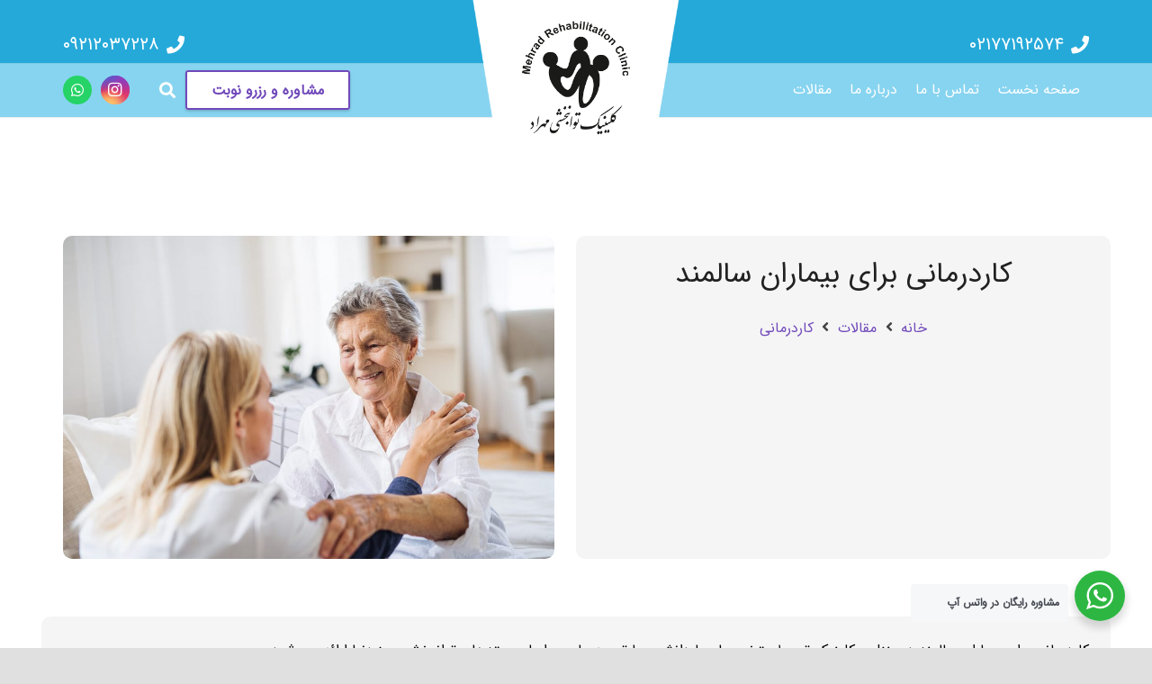

--- FILE ---
content_type: text/html; charset=UTF-8
request_url: https://mehradrehab.com/%DA%A9%D8%A7%D8%B1%D8%AF%D8%B1%D9%85%D8%A7%D9%86%DB%8C-%D8%A8%D8%B1%D8%A7%DB%8C-%D8%A8%DB%8C%D9%85%D8%A7%D8%B1%D8%A7%D9%86-%D8%B3%D8%A7%D9%84%D9%85%D9%86%D8%AF/
body_size: 25301
content:
<!DOCTYPE HTML>
<html dir="rtl" lang="fa-IR">
<head>
	<meta charset="UTF-8">
	<meta name='robots' content='index, follow, max-image-preview:large, max-snippet:-1, max-video-preview:-1' />
	<style>img:is([sizes="auto" i], [sizes^="auto," i]) { contain-intrinsic-size: 3000px 1500px }</style>
	
	<!-- This site is optimized with the Yoast SEO plugin v25.0 - https://yoast.com/wordpress/plugins/seo/ -->
	<title>کاردرمانی برای بیماران سالمند - بهترین مرکز کاردرمانی در منزل در تهران</title>
	<meta name="description" content="کاردرمانی برای بیماران سالمند در منزل و کلینیک توسط متخصصان با دانش و با تجربه ما و بر اساس متدهای توانبخشی روز دنیا ارائه می شود." />
	<link rel="canonical" href="https://mehradrehab.com/کاردرمانی-برای-بیماران-سالمند/" />
	<meta property="og:locale" content="fa_IR" />
	<meta property="og:type" content="article" />
	<meta property="og:title" content="کاردرمانی برای بیماران سالمند - بهترین مرکز کاردرمانی در منزل در تهران" />
	<meta property="og:description" content="کاردرمانی برای بیماران سالمند در منزل و کلینیک توسط متخصصان با دانش و با تجربه ما و بر اساس متدهای توانبخشی روز دنیا ارائه می شود." />
	<meta property="og:url" content="https://mehradrehab.com/کاردرمانی-برای-بیماران-سالمند/" />
	<meta property="og:site_name" content="کاردرمانی مهراد - ارگوتراپیست رضا مقتدایی" />
	<meta property="article:published_time" content="2022-08-27T20:00:13+00:00" />
	<meta property="og:image" content="https://mehradrehab.com/wp-content/uploads/2022/08/Occupational-therapy-in-aged-care-e1661630299685.jpeg" />
	<meta property="og:image:width" content="608" />
	<meta property="og:image:height" content="400" />
	<meta property="og:image:type" content="image/jpeg" />
	<meta name="author" content="کلینیک کاردرمانی مهراد" />
	<meta name="twitter:card" content="summary_large_image" />
	<meta name="twitter:label1" content="نوشته‌شده بدست" />
	<meta name="twitter:data1" content="کلینیک کاردرمانی مهراد" />
	<meta name="twitter:label2" content="زمان تقریبی برای خواندن" />
	<meta name="twitter:data2" content="4 دقیقه" />
	<script type="application/ld+json" class="yoast-schema-graph">{"@context":"https://schema.org","@graph":[{"@type":"WebPage","@id":"https://mehradrehab.com/%da%a9%d8%a7%d8%b1%d8%af%d8%b1%d9%85%d8%a7%d9%86%db%8c-%d8%a8%d8%b1%d8%a7%db%8c-%d8%a8%db%8c%d9%85%d8%a7%d8%b1%d8%a7%d9%86-%d8%b3%d8%a7%d9%84%d9%85%d9%86%d8%af/","url":"https://mehradrehab.com/%da%a9%d8%a7%d8%b1%d8%af%d8%b1%d9%85%d8%a7%d9%86%db%8c-%d8%a8%d8%b1%d8%a7%db%8c-%d8%a8%db%8c%d9%85%d8%a7%d8%b1%d8%a7%d9%86-%d8%b3%d8%a7%d9%84%d9%85%d9%86%d8%af/","name":"کاردرمانی برای بیماران سالمند - بهترین مرکز کاردرمانی در منزل در تهران","isPartOf":{"@id":"https://mehradrehab.com/#website"},"primaryImageOfPage":{"@id":"https://mehradrehab.com/%da%a9%d8%a7%d8%b1%d8%af%d8%b1%d9%85%d8%a7%d9%86%db%8c-%d8%a8%d8%b1%d8%a7%db%8c-%d8%a8%db%8c%d9%85%d8%a7%d8%b1%d8%a7%d9%86-%d8%b3%d8%a7%d9%84%d9%85%d9%86%d8%af/#primaryimage"},"image":{"@id":"https://mehradrehab.com/%da%a9%d8%a7%d8%b1%d8%af%d8%b1%d9%85%d8%a7%d9%86%db%8c-%d8%a8%d8%b1%d8%a7%db%8c-%d8%a8%db%8c%d9%85%d8%a7%d8%b1%d8%a7%d9%86-%d8%b3%d8%a7%d9%84%d9%85%d9%86%d8%af/#primaryimage"},"thumbnailUrl":"https://mehradrehab.com/wp-content/uploads/2022/08/Occupational-therapy-in-aged-care-e1661630299685.jpeg","datePublished":"2022-08-27T20:00:13+00:00","author":{"@id":"https://mehradrehab.com/#/schema/person/e2cb4730248fd4214d3f896fbede79bf"},"description":"کاردرمانی برای بیماران سالمند در منزل و کلینیک توسط متخصصان با دانش و با تجربه ما و بر اساس متدهای توانبخشی روز دنیا ارائه می شود.","breadcrumb":{"@id":"https://mehradrehab.com/%da%a9%d8%a7%d8%b1%d8%af%d8%b1%d9%85%d8%a7%d9%86%db%8c-%d8%a8%d8%b1%d8%a7%db%8c-%d8%a8%db%8c%d9%85%d8%a7%d8%b1%d8%a7%d9%86-%d8%b3%d8%a7%d9%84%d9%85%d9%86%d8%af/#breadcrumb"},"inLanguage":"fa-IR","potentialAction":[{"@type":"ReadAction","target":["https://mehradrehab.com/%da%a9%d8%a7%d8%b1%d8%af%d8%b1%d9%85%d8%a7%d9%86%db%8c-%d8%a8%d8%b1%d8%a7%db%8c-%d8%a8%db%8c%d9%85%d8%a7%d8%b1%d8%a7%d9%86-%d8%b3%d8%a7%d9%84%d9%85%d9%86%d8%af/"]}]},{"@type":"ImageObject","inLanguage":"fa-IR","@id":"https://mehradrehab.com/%da%a9%d8%a7%d8%b1%d8%af%d8%b1%d9%85%d8%a7%d9%86%db%8c-%d8%a8%d8%b1%d8%a7%db%8c-%d8%a8%db%8c%d9%85%d8%a7%d8%b1%d8%a7%d9%86-%d8%b3%d8%a7%d9%84%d9%85%d9%86%d8%af/#primaryimage","url":"https://mehradrehab.com/wp-content/uploads/2022/08/Occupational-therapy-in-aged-care-e1661630299685.jpeg","contentUrl":"https://mehradrehab.com/wp-content/uploads/2022/08/Occupational-therapy-in-aged-care-e1661630299685.jpeg","width":608,"height":400,"caption":"کاردرمانی برای بیماران سالمند"},{"@type":"BreadcrumbList","@id":"https://mehradrehab.com/%da%a9%d8%a7%d8%b1%d8%af%d8%b1%d9%85%d8%a7%d9%86%db%8c-%d8%a8%d8%b1%d8%a7%db%8c-%d8%a8%db%8c%d9%85%d8%a7%d8%b1%d8%a7%d9%86-%d8%b3%d8%a7%d9%84%d9%85%d9%86%d8%af/#breadcrumb","itemListElement":[{"@type":"ListItem","position":1,"name":"خانه","item":"https://mehradrehab.com/"},{"@type":"ListItem","position":2,"name":"کاردرمانی برای بیماران سالمند"}]},{"@type":"WebSite","@id":"https://mehradrehab.com/#website","url":"https://mehradrehab.com/","name":"کاردرمانی مهراد - ارگوتراپیست رضا مقتدایی","description":"کاردرمانی در منزل - کاردرمانی سکته مغزی","potentialAction":[{"@type":"SearchAction","target":{"@type":"EntryPoint","urlTemplate":"https://mehradrehab.com/?s={search_term_string}"},"query-input":{"@type":"PropertyValueSpecification","valueRequired":true,"valueName":"search_term_string"}}],"inLanguage":"fa-IR"},{"@type":"Person","@id":"https://mehradrehab.com/#/schema/person/e2cb4730248fd4214d3f896fbede79bf","name":"کلینیک کاردرمانی مهراد","image":{"@type":"ImageObject","inLanguage":"fa-IR","@id":"https://mehradrehab.com/#/schema/person/image/","url":"https://secure.gravatar.com/avatar/e2be0ce86ab2839e65552b78bd07c46e38b94ee2c2fb8c8e1bda0eb71dd72eca?s=96&d=mm&r=g","contentUrl":"https://secure.gravatar.com/avatar/e2be0ce86ab2839e65552b78bd07c46e38b94ee2c2fb8c8e1bda0eb71dd72eca?s=96&d=mm&r=g","caption":"کلینیک کاردرمانی مهراد"},"url":"https://mehradrehab.com/author/clinic_mehrad/"}]}</script>
	<!-- / Yoast SEO plugin. -->


<link rel='dns-prefetch' href='//fonts.googleapis.com' />
<link rel="alternate" type="application/rss+xml" title="کاردرمانی مهراد - ارگوتراپیست رضا مقتدایی &raquo; خوراک" href="https://mehradrehab.com/feed/" />
<link rel="alternate" type="application/rss+xml" title="کاردرمانی مهراد - ارگوتراپیست رضا مقتدایی &raquo; خوراک دیدگاه‌ها" href="https://mehradrehab.com/comments/feed/" />
<link rel="alternate" type="application/rss+xml" title="کاردرمانی مهراد - ارگوتراپیست رضا مقتدایی &raquo; کاردرمانی برای بیماران سالمند خوراک دیدگاه‌ها" href="https://mehradrehab.com/%da%a9%d8%a7%d8%b1%d8%af%d8%b1%d9%85%d8%a7%d9%86%db%8c-%d8%a8%d8%b1%d8%a7%db%8c-%d8%a8%db%8c%d9%85%d8%a7%d8%b1%d8%a7%d9%86-%d8%b3%d8%a7%d9%84%d9%85%d9%86%d8%af/feed/" />
<meta name="viewport" content="width=device-width, initial-scale=1">
<meta name="SKYPE_TOOLBAR" content="SKYPE_TOOLBAR_PARSER_COMPATIBLE">
<meta property="og:title" content="کاردرمانی برای بیماران سالمند - بهترین مرکز کاردرمانی در منزل در تهران">
<meta property="og:url" content="https://mehradrehab.com/%DA%A9%D8%A7%D8%B1%D8%AF%D8%B1%D9%85%D8%A7%D9%86%DB%8C-%D8%A8%D8%B1%D8%A7%DB%8C-%D8%A8%DB%8C%D9%85%D8%A7%D8%B1%D8%A7%D9%86-%D8%B3%D8%A7%D9%84%D9%85%D9%86%D8%AF/">
<meta property="og:locale" content="fa_IR">
<meta property="og:site_name" content="کاردرمانی مهراد - ارگوتراپیست رضا مقتدایی">
<meta property="og:type" content="article">
<meta property="og:image" content="https://mehradrehab.com/wp-content/uploads/2022/08/Occupational-therapy-in-aged-care-1024x673.jpeg" itemprop="image">
<script type="text/javascript">
/* <![CDATA[ */
window._wpemojiSettings = {"baseUrl":"https:\/\/s.w.org\/images\/core\/emoji\/16.0.1\/72x72\/","ext":".png","svgUrl":"https:\/\/s.w.org\/images\/core\/emoji\/16.0.1\/svg\/","svgExt":".svg","source":{"concatemoji":"https:\/\/mehradrehab.com\/wp-includes\/js\/wp-emoji-release.min.js?ver=91f1b88ae5801b50dec7bb5e40431085"}};
/*! This file is auto-generated */
!function(s,n){var o,i,e;function c(e){try{var t={supportTests:e,timestamp:(new Date).valueOf()};sessionStorage.setItem(o,JSON.stringify(t))}catch(e){}}function p(e,t,n){e.clearRect(0,0,e.canvas.width,e.canvas.height),e.fillText(t,0,0);var t=new Uint32Array(e.getImageData(0,0,e.canvas.width,e.canvas.height).data),a=(e.clearRect(0,0,e.canvas.width,e.canvas.height),e.fillText(n,0,0),new Uint32Array(e.getImageData(0,0,e.canvas.width,e.canvas.height).data));return t.every(function(e,t){return e===a[t]})}function u(e,t){e.clearRect(0,0,e.canvas.width,e.canvas.height),e.fillText(t,0,0);for(var n=e.getImageData(16,16,1,1),a=0;a<n.data.length;a++)if(0!==n.data[a])return!1;return!0}function f(e,t,n,a){switch(t){case"flag":return n(e,"\ud83c\udff3\ufe0f\u200d\u26a7\ufe0f","\ud83c\udff3\ufe0f\u200b\u26a7\ufe0f")?!1:!n(e,"\ud83c\udde8\ud83c\uddf6","\ud83c\udde8\u200b\ud83c\uddf6")&&!n(e,"\ud83c\udff4\udb40\udc67\udb40\udc62\udb40\udc65\udb40\udc6e\udb40\udc67\udb40\udc7f","\ud83c\udff4\u200b\udb40\udc67\u200b\udb40\udc62\u200b\udb40\udc65\u200b\udb40\udc6e\u200b\udb40\udc67\u200b\udb40\udc7f");case"emoji":return!a(e,"\ud83e\udedf")}return!1}function g(e,t,n,a){var r="undefined"!=typeof WorkerGlobalScope&&self instanceof WorkerGlobalScope?new OffscreenCanvas(300,150):s.createElement("canvas"),o=r.getContext("2d",{willReadFrequently:!0}),i=(o.textBaseline="top",o.font="600 32px Arial",{});return e.forEach(function(e){i[e]=t(o,e,n,a)}),i}function t(e){var t=s.createElement("script");t.src=e,t.defer=!0,s.head.appendChild(t)}"undefined"!=typeof Promise&&(o="wpEmojiSettingsSupports",i=["flag","emoji"],n.supports={everything:!0,everythingExceptFlag:!0},e=new Promise(function(e){s.addEventListener("DOMContentLoaded",e,{once:!0})}),new Promise(function(t){var n=function(){try{var e=JSON.parse(sessionStorage.getItem(o));if("object"==typeof e&&"number"==typeof e.timestamp&&(new Date).valueOf()<e.timestamp+604800&&"object"==typeof e.supportTests)return e.supportTests}catch(e){}return null}();if(!n){if("undefined"!=typeof Worker&&"undefined"!=typeof OffscreenCanvas&&"undefined"!=typeof URL&&URL.createObjectURL&&"undefined"!=typeof Blob)try{var e="postMessage("+g.toString()+"("+[JSON.stringify(i),f.toString(),p.toString(),u.toString()].join(",")+"));",a=new Blob([e],{type:"text/javascript"}),r=new Worker(URL.createObjectURL(a),{name:"wpTestEmojiSupports"});return void(r.onmessage=function(e){c(n=e.data),r.terminate(),t(n)})}catch(e){}c(n=g(i,f,p,u))}t(n)}).then(function(e){for(var t in e)n.supports[t]=e[t],n.supports.everything=n.supports.everything&&n.supports[t],"flag"!==t&&(n.supports.everythingExceptFlag=n.supports.everythingExceptFlag&&n.supports[t]);n.supports.everythingExceptFlag=n.supports.everythingExceptFlag&&!n.supports.flag,n.DOMReady=!1,n.readyCallback=function(){n.DOMReady=!0}}).then(function(){return e}).then(function(){var e;n.supports.everything||(n.readyCallback(),(e=n.source||{}).concatemoji?t(e.concatemoji):e.wpemoji&&e.twemoji&&(t(e.twemoji),t(e.wpemoji)))}))}((window,document),window._wpemojiSettings);
/* ]]> */
</script>
<link rel='stylesheet' id='local-iran-fonts-revslider-css' href='https://mehradrehab.com/wp-content/plugins/revslider/revslider-fonts/fonts.css?ver=91f1b88ae5801b50dec7bb5e40431085' type='text/css' media='all' />
<style id='wp-emoji-styles-inline-css' type='text/css'>

	img.wp-smiley, img.emoji {
		display: inline !important;
		border: none !important;
		box-shadow: none !important;
		height: 1em !important;
		width: 1em !important;
		margin: 0 0.07em !important;
		vertical-align: -0.1em !important;
		background: none !important;
		padding: 0 !important;
	}
</style>
<link rel='stylesheet' id='wp-block-library-rtl-css' href='https://mehradrehab.com/wp-includes/css/dist/block-library/style-rtl.min.css?ver=91f1b88ae5801b50dec7bb5e40431085' type='text/css' media='all' />
<style id='classic-theme-styles-inline-css' type='text/css'>
/*! This file is auto-generated */
.wp-block-button__link{color:#fff;background-color:#32373c;border-radius:9999px;box-shadow:none;text-decoration:none;padding:calc(.667em + 2px) calc(1.333em + 2px);font-size:1.125em}.wp-block-file__button{background:#32373c;color:#fff;text-decoration:none}
</style>
<link rel='stylesheet' id='wp-components-rtl-css' href='https://mehradrehab.com/wp-includes/css/dist/components/style-rtl.min.css?ver=91f1b88ae5801b50dec7bb5e40431085' type='text/css' media='all' />
<link rel='stylesheet' id='wp-preferences-css' href='https://mehradrehab.com/wp-includes/css/dist/preferences/style.min.css?ver=91f1b88ae5801b50dec7bb5e40431085' type='text/css' media='all' />
<link rel='stylesheet' id='wp-block-editor-rtl-css' href='https://mehradrehab.com/wp-includes/css/dist/block-editor/style-rtl.min.css?ver=91f1b88ae5801b50dec7bb5e40431085' type='text/css' media='all' />
<link rel='stylesheet' id='wp-reusable-blocks-rtl-css' href='https://mehradrehab.com/wp-includes/css/dist/reusable-blocks/style-rtl.min.css?ver=91f1b88ae5801b50dec7bb5e40431085' type='text/css' media='all' />
<link rel='stylesheet' id='wp-patterns-rtl-css' href='https://mehradrehab.com/wp-includes/css/dist/patterns/style-rtl.min.css?ver=91f1b88ae5801b50dec7bb5e40431085' type='text/css' media='all' />
<link rel='stylesheet' id='wp-editor-rtl-css' href='https://mehradrehab.com/wp-includes/css/dist/editor/style-rtl.min.css?ver=91f1b88ae5801b50dec7bb5e40431085' type='text/css' media='all' />
<link rel='stylesheet' id='nta_whatsapp-style-css-css' href='https://mehradrehab.com/wp-content/plugins/whatsapp-for-wordpress/dist/blocks.style.build.css?ver=91f1b88ae5801b50dec7bb5e40431085' type='text/css' media='all' />
<style id='global-styles-inline-css' type='text/css'>
:root{--wp--preset--aspect-ratio--square: 1;--wp--preset--aspect-ratio--4-3: 4/3;--wp--preset--aspect-ratio--3-4: 3/4;--wp--preset--aspect-ratio--3-2: 3/2;--wp--preset--aspect-ratio--2-3: 2/3;--wp--preset--aspect-ratio--16-9: 16/9;--wp--preset--aspect-ratio--9-16: 9/16;--wp--preset--color--black: #000000;--wp--preset--color--cyan-bluish-gray: #abb8c3;--wp--preset--color--white: #ffffff;--wp--preset--color--pale-pink: #f78da7;--wp--preset--color--vivid-red: #cf2e2e;--wp--preset--color--luminous-vivid-orange: #ff6900;--wp--preset--color--luminous-vivid-amber: #fcb900;--wp--preset--color--light-green-cyan: #7bdcb5;--wp--preset--color--vivid-green-cyan: #00d084;--wp--preset--color--pale-cyan-blue: #8ed1fc;--wp--preset--color--vivid-cyan-blue: #0693e3;--wp--preset--color--vivid-purple: #9b51e0;--wp--preset--gradient--vivid-cyan-blue-to-vivid-purple: linear-gradient(135deg,rgba(6,147,227,1) 0%,rgb(155,81,224) 100%);--wp--preset--gradient--light-green-cyan-to-vivid-green-cyan: linear-gradient(135deg,rgb(122,220,180) 0%,rgb(0,208,130) 100%);--wp--preset--gradient--luminous-vivid-amber-to-luminous-vivid-orange: linear-gradient(135deg,rgba(252,185,0,1) 0%,rgba(255,105,0,1) 100%);--wp--preset--gradient--luminous-vivid-orange-to-vivid-red: linear-gradient(135deg,rgba(255,105,0,1) 0%,rgb(207,46,46) 100%);--wp--preset--gradient--very-light-gray-to-cyan-bluish-gray: linear-gradient(135deg,rgb(238,238,238) 0%,rgb(169,184,195) 100%);--wp--preset--gradient--cool-to-warm-spectrum: linear-gradient(135deg,rgb(74,234,220) 0%,rgb(151,120,209) 20%,rgb(207,42,186) 40%,rgb(238,44,130) 60%,rgb(251,105,98) 80%,rgb(254,248,76) 100%);--wp--preset--gradient--blush-light-purple: linear-gradient(135deg,rgb(255,206,236) 0%,rgb(152,150,240) 100%);--wp--preset--gradient--blush-bordeaux: linear-gradient(135deg,rgb(254,205,165) 0%,rgb(254,45,45) 50%,rgb(107,0,62) 100%);--wp--preset--gradient--luminous-dusk: linear-gradient(135deg,rgb(255,203,112) 0%,rgb(199,81,192) 50%,rgb(65,88,208) 100%);--wp--preset--gradient--pale-ocean: linear-gradient(135deg,rgb(255,245,203) 0%,rgb(182,227,212) 50%,rgb(51,167,181) 100%);--wp--preset--gradient--electric-grass: linear-gradient(135deg,rgb(202,248,128) 0%,rgb(113,206,126) 100%);--wp--preset--gradient--midnight: linear-gradient(135deg,rgb(2,3,129) 0%,rgb(40,116,252) 100%);--wp--preset--font-size--small: 13px;--wp--preset--font-size--medium: 20px;--wp--preset--font-size--large: 36px;--wp--preset--font-size--x-large: 42px;--wp--preset--spacing--20: 0.44rem;--wp--preset--spacing--30: 0.67rem;--wp--preset--spacing--40: 1rem;--wp--preset--spacing--50: 1.5rem;--wp--preset--spacing--60: 2.25rem;--wp--preset--spacing--70: 3.38rem;--wp--preset--spacing--80: 5.06rem;--wp--preset--shadow--natural: 6px 6px 9px rgba(0, 0, 0, 0.2);--wp--preset--shadow--deep: 12px 12px 50px rgba(0, 0, 0, 0.4);--wp--preset--shadow--sharp: 6px 6px 0px rgba(0, 0, 0, 0.2);--wp--preset--shadow--outlined: 6px 6px 0px -3px rgba(255, 255, 255, 1), 6px 6px rgba(0, 0, 0, 1);--wp--preset--shadow--crisp: 6px 6px 0px rgba(0, 0, 0, 1);}:where(.is-layout-flex){gap: 0.5em;}:where(.is-layout-grid){gap: 0.5em;}body .is-layout-flex{display: flex;}.is-layout-flex{flex-wrap: wrap;align-items: center;}.is-layout-flex > :is(*, div){margin: 0;}body .is-layout-grid{display: grid;}.is-layout-grid > :is(*, div){margin: 0;}:where(.wp-block-columns.is-layout-flex){gap: 2em;}:where(.wp-block-columns.is-layout-grid){gap: 2em;}:where(.wp-block-post-template.is-layout-flex){gap: 1.25em;}:where(.wp-block-post-template.is-layout-grid){gap: 1.25em;}.has-black-color{color: var(--wp--preset--color--black) !important;}.has-cyan-bluish-gray-color{color: var(--wp--preset--color--cyan-bluish-gray) !important;}.has-white-color{color: var(--wp--preset--color--white) !important;}.has-pale-pink-color{color: var(--wp--preset--color--pale-pink) !important;}.has-vivid-red-color{color: var(--wp--preset--color--vivid-red) !important;}.has-luminous-vivid-orange-color{color: var(--wp--preset--color--luminous-vivid-orange) !important;}.has-luminous-vivid-amber-color{color: var(--wp--preset--color--luminous-vivid-amber) !important;}.has-light-green-cyan-color{color: var(--wp--preset--color--light-green-cyan) !important;}.has-vivid-green-cyan-color{color: var(--wp--preset--color--vivid-green-cyan) !important;}.has-pale-cyan-blue-color{color: var(--wp--preset--color--pale-cyan-blue) !important;}.has-vivid-cyan-blue-color{color: var(--wp--preset--color--vivid-cyan-blue) !important;}.has-vivid-purple-color{color: var(--wp--preset--color--vivid-purple) !important;}.has-black-background-color{background-color: var(--wp--preset--color--black) !important;}.has-cyan-bluish-gray-background-color{background-color: var(--wp--preset--color--cyan-bluish-gray) !important;}.has-white-background-color{background-color: var(--wp--preset--color--white) !important;}.has-pale-pink-background-color{background-color: var(--wp--preset--color--pale-pink) !important;}.has-vivid-red-background-color{background-color: var(--wp--preset--color--vivid-red) !important;}.has-luminous-vivid-orange-background-color{background-color: var(--wp--preset--color--luminous-vivid-orange) !important;}.has-luminous-vivid-amber-background-color{background-color: var(--wp--preset--color--luminous-vivid-amber) !important;}.has-light-green-cyan-background-color{background-color: var(--wp--preset--color--light-green-cyan) !important;}.has-vivid-green-cyan-background-color{background-color: var(--wp--preset--color--vivid-green-cyan) !important;}.has-pale-cyan-blue-background-color{background-color: var(--wp--preset--color--pale-cyan-blue) !important;}.has-vivid-cyan-blue-background-color{background-color: var(--wp--preset--color--vivid-cyan-blue) !important;}.has-vivid-purple-background-color{background-color: var(--wp--preset--color--vivid-purple) !important;}.has-black-border-color{border-color: var(--wp--preset--color--black) !important;}.has-cyan-bluish-gray-border-color{border-color: var(--wp--preset--color--cyan-bluish-gray) !important;}.has-white-border-color{border-color: var(--wp--preset--color--white) !important;}.has-pale-pink-border-color{border-color: var(--wp--preset--color--pale-pink) !important;}.has-vivid-red-border-color{border-color: var(--wp--preset--color--vivid-red) !important;}.has-luminous-vivid-orange-border-color{border-color: var(--wp--preset--color--luminous-vivid-orange) !important;}.has-luminous-vivid-amber-border-color{border-color: var(--wp--preset--color--luminous-vivid-amber) !important;}.has-light-green-cyan-border-color{border-color: var(--wp--preset--color--light-green-cyan) !important;}.has-vivid-green-cyan-border-color{border-color: var(--wp--preset--color--vivid-green-cyan) !important;}.has-pale-cyan-blue-border-color{border-color: var(--wp--preset--color--pale-cyan-blue) !important;}.has-vivid-cyan-blue-border-color{border-color: var(--wp--preset--color--vivid-cyan-blue) !important;}.has-vivid-purple-border-color{border-color: var(--wp--preset--color--vivid-purple) !important;}.has-vivid-cyan-blue-to-vivid-purple-gradient-background{background: var(--wp--preset--gradient--vivid-cyan-blue-to-vivid-purple) !important;}.has-light-green-cyan-to-vivid-green-cyan-gradient-background{background: var(--wp--preset--gradient--light-green-cyan-to-vivid-green-cyan) !important;}.has-luminous-vivid-amber-to-luminous-vivid-orange-gradient-background{background: var(--wp--preset--gradient--luminous-vivid-amber-to-luminous-vivid-orange) !important;}.has-luminous-vivid-orange-to-vivid-red-gradient-background{background: var(--wp--preset--gradient--luminous-vivid-orange-to-vivid-red) !important;}.has-very-light-gray-to-cyan-bluish-gray-gradient-background{background: var(--wp--preset--gradient--very-light-gray-to-cyan-bluish-gray) !important;}.has-cool-to-warm-spectrum-gradient-background{background: var(--wp--preset--gradient--cool-to-warm-spectrum) !important;}.has-blush-light-purple-gradient-background{background: var(--wp--preset--gradient--blush-light-purple) !important;}.has-blush-bordeaux-gradient-background{background: var(--wp--preset--gradient--blush-bordeaux) !important;}.has-luminous-dusk-gradient-background{background: var(--wp--preset--gradient--luminous-dusk) !important;}.has-pale-ocean-gradient-background{background: var(--wp--preset--gradient--pale-ocean) !important;}.has-electric-grass-gradient-background{background: var(--wp--preset--gradient--electric-grass) !important;}.has-midnight-gradient-background{background: var(--wp--preset--gradient--midnight) !important;}.has-small-font-size{font-size: var(--wp--preset--font-size--small) !important;}.has-medium-font-size{font-size: var(--wp--preset--font-size--medium) !important;}.has-large-font-size{font-size: var(--wp--preset--font-size--large) !important;}.has-x-large-font-size{font-size: var(--wp--preset--font-size--x-large) !important;}
:where(.wp-block-post-template.is-layout-flex){gap: 1.25em;}:where(.wp-block-post-template.is-layout-grid){gap: 1.25em;}
:where(.wp-block-columns.is-layout-flex){gap: 2em;}:where(.wp-block-columns.is-layout-grid){gap: 2em;}
:root :where(.wp-block-pullquote){font-size: 1.5em;line-height: 1.6;}
</style>
<link rel='stylesheet' id='contact-form-7-css' href='https://mehradrehab.com/wp-content/plugins/contact-form-7/includes/css/styles.css?ver=6.0.6' type='text/css' media='all' />
<link rel='stylesheet' id='contact-form-7-rtl-css' href='https://mehradrehab.com/wp-content/plugins/contact-form-7/includes/css/styles-rtl.css?ver=6.0.6' type='text/css' media='all' />
<link rel='stylesheet' id='local-iran-fonts-css' href='https://mehradrehab.com/wp-content/themes/Zephyr/fonts/fonts/fonts.css?ver=91f1b88ae5801b50dec7bb5e40431085' type='text/css' media='all' />
<link rel='stylesheet' id='us-fonts-css' href='https://fonts.googleapis.com/css?family=IRANSansWeb%3A400%2C700&#038;display=swap&#038;ver=91f1b88ae5801b50dec7bb5e40431085' type='text/css' media='all' />
<link rel='stylesheet' id='nta-css-popup-css' href='https://mehradrehab.com/wp-content/plugins/whatsapp-for-wordpress/assets/css/style.css?ver=91f1b88ae5801b50dec7bb5e40431085' type='text/css' media='all' />
<link rel='stylesheet' id='us-style-css' href='https://mehradrehab.com/wp-content/themes/Zephyr/css/style.min.css?ver=7.13' type='text/css' media='all' />
<link rel='stylesheet' id='us-ripple-css' href='https://mehradrehab.com/wp-content/themes/Zephyr/common/css/base/ripple.css?ver=7.13' type='text/css' media='all' />
<link rel='stylesheet' id='us-rtl-css' href='https://mehradrehab.com/wp-content/themes/Zephyr/common/css/rtl.min.css?ver=7.13' type='text/css' media='all' />
<link rel='stylesheet' id='bsf-Defaults-css' href='https://mehradrehab.com/wp-content/uploads/smile_fonts/Defaults/Defaults.css?ver=3.19.22' type='text/css' media='all' />
<script type="text/javascript" src="https://mehradrehab.com/wp-includes/js/jquery/jquery.min.js?ver=3.7.1" id="jquery-core-js"></script>
<script type="text/javascript" src="//mehradrehab.com/wp-content/plugins/revslider/sr6/assets/js/rbtools.min.js?ver=6.7.23" async id="tp-tools-js"></script>
<script type="text/javascript" src="//mehradrehab.com/wp-content/plugins/revslider/sr6/assets/js/rs6.min.js?ver=6.7.23" async id="revmin-js"></script>
<script type="text/javascript" id="nta-js-popup-js-extra">
/* <![CDATA[ */
var ntawaAjax = {"url":"https:\/\/mehradrehab.com\/wp-admin\/admin-ajax.php"};
/* ]]> */
</script>
<script type="text/javascript" src="https://mehradrehab.com/wp-content/plugins/whatsapp-for-wordpress/assets/js/main.js?ver=91f1b88ae5801b50dec7bb5e40431085" id="nta-js-popup-js"></script>
<script></script><link rel="https://api.w.org/" href="https://mehradrehab.com/wp-json/" /><link rel="alternate" title="JSON" type="application/json" href="https://mehradrehab.com/wp-json/wp/v2/posts/1364" /><link rel="EditURI" type="application/rsd+xml" title="RSD" href="https://mehradrehab.com/xmlrpc.php?rsd" />

<link rel='shortlink' href='https://mehradrehab.com/?p=1364' />
<link rel="alternate" title="oEmbed (JSON)" type="application/json+oembed" href="https://mehradrehab.com/wp-json/oembed/1.0/embed?url=https%3A%2F%2Fmehradrehab.com%2F%25da%25a9%25d8%25a7%25d8%25b1%25d8%25af%25d8%25b1%25d9%2585%25d8%25a7%25d9%2586%25db%258c-%25d8%25a8%25d8%25b1%25d8%25a7%25db%258c-%25d8%25a8%25db%258c%25d9%2585%25d8%25a7%25d8%25b1%25d8%25a7%25d9%2586-%25d8%25b3%25d8%25a7%25d9%2584%25d9%2585%25d9%2586%25d8%25af%2F" />
<link rel="alternate" title="oEmbed (XML)" type="text/xml+oembed" href="https://mehradrehab.com/wp-json/oembed/1.0/embed?url=https%3A%2F%2Fmehradrehab.com%2F%25da%25a9%25d8%25a7%25d8%25b1%25d8%25af%25d8%25b1%25d9%2585%25d8%25a7%25d9%2586%25db%258c-%25d8%25a8%25d8%25b1%25d8%25a7%25db%258c-%25d8%25a8%25db%258c%25d9%2585%25d8%25a7%25d8%25b1%25d8%25a7%25d9%2586-%25d8%25b3%25d8%25a7%25d9%2584%25d9%2585%25d9%2586%25d8%25af%2F&#038;format=xml" />
<!-- Analytics by WP Statistics - https://wp-statistics.com -->
		<script>
			if ( ! /Android|webOS|iPhone|iPad|iPod|BlackBerry|IEMobile|Opera Mini/i.test( navigator.userAgent ) ) {
				var root = document.getElementsByTagName( 'html' )[ 0 ]
				root.className += " no-touch";
			}
		</script>
		<style type="text/css">.recentcomments a{display:inline !important;padding:0 !important;margin:0 !important;}</style>        <style>
            .wa__stt_offline{
                pointer-events: none;
            }

            .wa__button_text_only_me .wa__btn_txt{
                padding-top: 16px !important;
                padding-bottom: 15px !important;
            }

            .wa__popup_content_item .wa__cs_img_wrap{
                width: 48px;
                height: 48px;
            }

            .wa__popup_chat_box .wa__popup_heading{
                background: #2db742;
            }

            .wa__btn_popup .wa__btn_popup_icon{
                background: #2db742;
            }

            .wa__popup_chat_box .wa__stt{
                border-left: 2px solid  #2db742;
            }

            .wa__popup_chat_box .wa__popup_heading .wa__popup_title{
                color: #fff;
            }

            .wa__popup_chat_box .wa__popup_heading .wa__popup_intro{
                color: #fff;
                opacity: 0.8;
            }

            .wa__popup_chat_box .wa__popup_heading .wa__popup_intro strong{

            }

            
        </style>

        <meta name="generator" content="Powered by WPBakery Page Builder - drag and drop page builder for WordPress."/>
<meta name="generator" content="Powered by Slider Revolution 6.7.23 - responsive, Mobile-Friendly Slider Plugin for WordPress with comfortable drag and drop interface." />
<link rel="icon" href="https://mehradrehab.com/wp-content/uploads/2019/06/0111-150x150.png" sizes="32x32" />
<link rel="icon" href="https://mehradrehab.com/wp-content/uploads/2019/06/0111-350x350.png" sizes="192x192" />
<link rel="apple-touch-icon" href="https://mehradrehab.com/wp-content/uploads/2019/06/0111-350x350.png" />
<meta name="msapplication-TileImage" content="https://mehradrehab.com/wp-content/uploads/2019/06/0111-350x350.png" />
<script>function setREVStartSize(e){
			//window.requestAnimationFrame(function() {
				window.RSIW = window.RSIW===undefined ? window.innerWidth : window.RSIW;
				window.RSIH = window.RSIH===undefined ? window.innerHeight : window.RSIH;
				try {
					var pw = document.getElementById(e.c).parentNode.offsetWidth,
						newh;
					pw = pw===0 || isNaN(pw) || (e.l=="fullwidth" || e.layout=="fullwidth") ? window.RSIW : pw;
					e.tabw = e.tabw===undefined ? 0 : parseInt(e.tabw);
					e.thumbw = e.thumbw===undefined ? 0 : parseInt(e.thumbw);
					e.tabh = e.tabh===undefined ? 0 : parseInt(e.tabh);
					e.thumbh = e.thumbh===undefined ? 0 : parseInt(e.thumbh);
					e.tabhide = e.tabhide===undefined ? 0 : parseInt(e.tabhide);
					e.thumbhide = e.thumbhide===undefined ? 0 : parseInt(e.thumbhide);
					e.mh = e.mh===undefined || e.mh=="" || e.mh==="auto" ? 0 : parseInt(e.mh,0);
					if(e.layout==="fullscreen" || e.l==="fullscreen")
						newh = Math.max(e.mh,window.RSIH);
					else{
						e.gw = Array.isArray(e.gw) ? e.gw : [e.gw];
						for (var i in e.rl) if (e.gw[i]===undefined || e.gw[i]===0) e.gw[i] = e.gw[i-1];
						e.gh = e.el===undefined || e.el==="" || (Array.isArray(e.el) && e.el.length==0)? e.gh : e.el;
						e.gh = Array.isArray(e.gh) ? e.gh : [e.gh];
						for (var i in e.rl) if (e.gh[i]===undefined || e.gh[i]===0) e.gh[i] = e.gh[i-1];
											
						var nl = new Array(e.rl.length),
							ix = 0,
							sl;
						e.tabw = e.tabhide>=pw ? 0 : e.tabw;
						e.thumbw = e.thumbhide>=pw ? 0 : e.thumbw;
						e.tabh = e.tabhide>=pw ? 0 : e.tabh;
						e.thumbh = e.thumbhide>=pw ? 0 : e.thumbh;
						for (var i in e.rl) nl[i] = e.rl[i]<window.RSIW ? 0 : e.rl[i];
						sl = nl[0];
						for (var i in nl) if (sl>nl[i] && nl[i]>0) { sl = nl[i]; ix=i;}
						var m = pw>(e.gw[ix]+e.tabw+e.thumbw) ? 1 : (pw-(e.tabw+e.thumbw)) / (e.gw[ix]);
						newh =  (e.gh[ix] * m) + (e.tabh + e.thumbh);
					}
					var el = document.getElementById(e.c);
					if (el!==null && el) el.style.height = newh+"px";
					el = document.getElementById(e.c+"_wrapper");
					if (el!==null && el) {
						el.style.height = newh+"px";
						el.style.display = "block";
					}
				} catch(e){
					console.log("Failure at Presize of Slider:" + e)
				}
			//});
		  };</script>
<noscript><style> .wpb_animate_when_almost_visible { opacity: 1; }</style></noscript>		<style id="us-icon-fonts">@font-face{font-display:block;font-style:normal;font-family:"fontawesome";font-weight:900;src:url("https://mehradrehab.com/wp-content/themes/Zephyr/fonts/fa-solid-900.woff2?ver=7.13") format("woff2"),url("https://mehradrehab.com/wp-content/themes/Zephyr/fonts/fa-solid-900.woff?ver=7.13") format("woff")}.fas{font-family:"fontawesome";font-weight:900}@font-face{font-display:block;font-style:normal;font-family:"fontawesome";font-weight:400;src:url("https://mehradrehab.com/wp-content/themes/Zephyr/fonts/fa-regular-400.woff2?ver=7.13") format("woff2"),url("https://mehradrehab.com/wp-content/themes/Zephyr/fonts/fa-regular-400.woff?ver=7.13") format("woff")}.far{font-family:"fontawesome";font-weight:400}@font-face{font-display:block;font-style:normal;font-family:"Font Awesome 5 Brands";font-weight:400;src:url("https://mehradrehab.com/wp-content/themes/Zephyr/fonts/fa-brands-400.woff2?ver=7.13") format("woff2"),url("https://mehradrehab.com/wp-content/themes/Zephyr/fonts/fa-brands-400.woff?ver=7.13") format("woff")}.fab{font-family:"Font Awesome 5 Brands";font-weight:400}@font-face{font-display:block;font-style:normal;font-family:"Material Icons";font-weight:400;src:url("https://mehradrehab.com/wp-content/themes/Zephyr/fonts/material-icons.woff2?ver=7.13") format("woff2"),url("https://mehradrehab.com/wp-content/themes/Zephyr/fonts/material-icons.woff?ver=7.13") format("woff")}.material-icons{font-family:"Material Icons";font-weight:400}</style>
				<style id="us-theme-options-css">.style_phone6-1>*{background-image:url(https://mehradrehab.com/wp-content/themes/Zephyr/img/phone-6-black-real.png)}.style_phone6-2>*{background-image:url(https://mehradrehab.com/wp-content/themes/Zephyr/img/phone-6-white-real.png)}.style_phone6-3>*{background-image:url(https://mehradrehab.com/wp-content/themes/Zephyr/img/phone-6-black-flat.png)}.style_phone6-4>*{background-image:url(https://mehradrehab.com/wp-content/themes/Zephyr/img/phone-6-white-flat.png)}.leaflet-default-icon-path{background-image:url(https://mehradrehab.com/wp-content/themes/Zephyr/common/css/vendor/images/marker-icon.png)}html,.l-header .widget,.menu-item-object-us_page_block{font-family:'IRANSansWeb',sans-serif;font-weight:400;font-size:16px;line-height:28px}h1{font-family:'IRANSansWeb',sans-serif;font-weight:400;font-size:2rem;line-height:1.2;letter-spacing:0;margin-bottom:1.5rem}h2{font-family:'IRANSansWeb',sans-serif;font-weight:400;font-size:1.8rem;line-height:1.2;letter-spacing:0;margin-bottom:1.5rem}h3{font-family:'IRANSansWeb',sans-serif;font-weight:400;font-size:1.6rem;line-height:1.2;letter-spacing:0;margin-bottom:1.5rem}.widgettitle,.comment-reply-title,h4{font-family:'IRANSansWeb',sans-serif;font-weight:400;font-size:1.4rem;line-height:1.2;letter-spacing:0;margin-bottom:1.5rem}h5{font-family:'IRANSansWeb',sans-serif;font-weight:400;font-size:2rem;line-height:1.2;letter-spacing:0;margin-bottom:1.5rem}h6{font-family:'IRANSansWeb',sans-serif;font-weight:400;font-size:1.4rem;line-height:1.2;letter-spacing:0;margin-bottom:1.5rem}@media (max-width:767px){html{font-size:15px;line-height:26px}h1{font-size:2rem}h1.vc_custom_heading:not([class*="us_custom_"]){font-size:2rem!important}h2{font-size:2rem}h2.vc_custom_heading:not([class*="us_custom_"]){font-size:2rem!important}h3{font-size:2rem}h3.vc_custom_heading:not([class*="us_custom_"]){font-size:2rem!important}h4,.widgettitle,.comment-reply-title{font-size:2rem}h4.vc_custom_heading:not([class*="us_custom_"]){font-size:2rem!important}h5{font-size:1.6rem}h5.vc_custom_heading:not([class*="us_custom_"]){font-size:1.6rem!important}h6{font-size:1.5rem}h6.vc_custom_heading:not([class*="us_custom_"]){font-size:1.5rem!important}}body{background:#e0e0e0}.l-canvas.type_boxed,.l-canvas.type_boxed .l-subheader,.l-canvas.type_boxed~.l-footer{max-width:1300px}.l-subheader-h,.l-section-h,.l-main .aligncenter,.w-tabs-section-content-h{max-width:1140px}.post-password-form{max-width:calc(1140px + 5rem)}@media screen and (max-width:1220px){.l-main .aligncenter{max-width:calc(100vw - 5rem)}}@media screen and (min-width:1220px){.l-main .alignfull{margin-left:calc(570px - 50vw);margin-right:calc(570px - 50vw)}}.g-cols .l-sidebar{width:28.03%}.g-cols .l-content{width:71.97%}@media (max-width:767px){.l-canvas{overflow:hidden}.g-cols.reversed{flex-direction:column-reverse}.g-cols>div:not([class*=" vc_col-"]){width:100%;margin:0 0 1.5rem}.g-cols.type_boxes>div,.g-cols.reversed>div:first-child,.g-cols:not(.reversed)>div:last-child,.g-cols>div.has-fill{margin-bottom:0}.g-cols.type_default>.wpb_column.stretched{margin-left:-1rem;margin-right:-1rem;width:auto}.g-cols.type_boxes>.wpb_column.stretched{margin-left:-2.5rem;margin-right:-2.5rem;width:auto}.align_center_xs,.align_center_xs .w-socials{text-align:center}.align_center_xs .w-hwrapper>*{margin:0.5rem 0;width:100%}}@media (min-width:768px){.l-section.for_sidebar.at_left>div>.g-cols{flex-direction:row-reverse}.vc_column-inner.type_sticky>.wpb_wrapper{position:-webkit-sticky;position:sticky}}@media screen and (min-width:1220px){.g-cols.type_default>.wpb_column.stretched:first-of-type{margin-left:calc(570px + 1.5rem - 50vw)}.g-cols.type_default>.wpb_column.stretched:last-of-type{margin-right:calc(570px + 1.5rem - 50vw)}.g-cols.type_boxes>.wpb_column.stretched:first-of-type{margin-left:calc(570px - 50vw)}.g-cols.type_boxes>.wpb_column.stretched:last-of-type{margin-right:calc(570px - 50vw)}}button[type="submit"]:not(.w-btn),input[type="submit"]{font-size:1rem;line-height:1.2!important;font-weight:700;font-style:normal;text-transform:none;letter-spacing:0em;border-radius:0.3px;padding:0.8em 1.8em;box-shadow:0 0em 0em rgba(0,0,0,0.2);background:#e95095;border-color:transparent;color:#ffffff!important}button[type="submit"]:not(.w-btn):before,input[type="submit"]{border-width:2px}.no-touch button[type="submit"]:not(.w-btn):hover,.no-touch input[type="submit"]:hover{box-shadow:0 0em 0em rgba(0,0,0,0.2);background:#7049ba;border-color:transparent;color:#ffffff!important}.us-nav-style_1>*,.navstyle_1>.owl-nav div,.us-btn-style_1{font-family:'IRANSansWeb',sans-serif;font-size:1rem;line-height:1.2!important;font-weight:700;font-style:normal;text-transform:none;letter-spacing:0em;border-radius:0.3px;padding:0.8em 1.8em;background:#e95095;border-color:transparent;color:#ffffff!important;box-shadow:0 0em 0em rgba(0,0,0,0.2)}.us-nav-style_1>*:before,.navstyle_1>.owl-nav div:before,.us-btn-style_1:before{border-width:2px}.us-nav-style_1>span.current,.no-touch .us-nav-style_1>a:hover,.no-touch .navstyle_1>.owl-nav div:hover,.no-touch .us-btn-style_1:hover{box-shadow:0 0em 0em rgba(0,0,0,0.2);background:#7049ba;border-color:transparent;color:#ffffff!important}.us-nav-style_1>*{min-width:calc(1.2em + 2 * 0.8em)}.us-nav-style_2>*,.navstyle_2>.owl-nav div,.us-btn-style_2{font-family:'IRANSansWeb',sans-serif;font-size:1rem;line-height:1.2!important;font-weight:700;font-style:normal;text-transform:none;letter-spacing:0em;border-radius:3px;padding:0.8em 1.8em;background:#ffffff;border-color:#7049ba;color:#7049ba!important;box-shadow:0 0.1em 0.2em rgba(0,0,0,0.2)}.us-nav-style_2>*:before,.navstyle_2>.owl-nav div:before,.us-btn-style_2:before{border-width:2px}.us-nav-style_2>span.current,.no-touch .us-nav-style_2>a:hover,.no-touch .navstyle_2>.owl-nav div:hover,.no-touch .us-btn-style_2:hover{box-shadow:0 0.45em 0.9em rgba(0,0,0,0.2);background:#7049ba;border-color:transparent;color:#ffffff!important}.us-nav-style_2>*{min-width:calc(1.2em + 2 * 0.8em)}.w-filter.state_desktop.style_drop_default .w-filter-item-title,.select2-selection,select,textarea,input:not([type="submit"]),.w-form-checkbox,.w-form-radio{font-size:1rem;font-weight:400;letter-spacing:0em;border-width:1px;border-radius:0.2em;background:transparent;border-color:#e0e0e0;color:inherit}.w-filter.state_desktop.style_drop_default .w-filter-item-title,.select2-selection,select,input:not([type="submit"]){min-height:3em;line-height:3em;padding:0 1em}select{height:3em}textarea{padding:calc(3em/2 + 1px - 0.7em) 1em}.w-filter.state_desktop.style_drop_default .w-filter-item-title:focus,.select2-container--open .select2-selection,select:focus,textarea:focus,input:not([type="submit"]):focus,input:focus + .w-form-checkbox,input:focus + .w-form-radio{border-color:#7049ba!important;box-shadow:0px 0px 0px 1px #7049ba inset}.w-filter-item[data-ui_type="dropdown"] .w-filter-item-values:after,.w-filter.state_desktop.style_drop_default .w-filter-item-title:after,.w-order-select:after,.select2-selection__arrow:after,.w-search-form-btn,.widget_search form:after,.w-form-row-field:after{font-size:1rem;margin:0 1em;color:inherit}.w-form-row-field>i{font-size:1rem;top:calc(3em/2);margin:1px;padding:0 1em;color:inherit}.w-form-row.with_icon input,.w-form-row.with_icon textarea,.w-form-row.with_icon select{padding-right:calc(1.8em + 1em)}.w-form-row.move_label .w-form-row-label{font-size:1rem;top:calc(3em/2 + 1px - 0.7em);margin:0 1em;color:inherit}.w-form-row.with_icon.move_label .w-form-row-label{margin-right:calc(1.6em + 1em)}a,button,input[type="submit"],.ui-slider-handle{outline:none!important}.w-toplink,.w-header-show{background:rgba(0,0,0,0.3)}body{-webkit-tap-highlight-color:rgba(112,73,186,0.2)}.has-content-bg-background-color,body.us_iframe,.l-preloader,.l-canvas,.l-footer,.l-popup-box-content,.l-cookie,.g-filters.style_1 .g-filters-item.active,.w-filter.state_mobile .w-filter-list,.w-filter.state_desktop[class*="style_drop_"] .w-filter-item-values,.w-form-row.move_label .w-form-row-label,.w-pricing-item-h,.w-tabs.style_default .w-tabs-item.active,.no-touch .w-tabs.style_default .w-tabs-item.active:hover,.w-tabs.style_modern .w-tabs-item:after,.w-tabs.style_timeline .w-tabs-item,.w-tabs.style_timeline .w-tabs-section-header-h,.leaflet-popup-content-wrapper,.leaflet-popup-tip,.ui-datepicker,.wpml-ls-statics-footer{background:#fff}.has-content-bg-color,.w-iconbox.style_circle.color_contrast .w-iconbox-icon{color:#fff}.has-content-bg-alt-background-color,.w-actionbox.color_light,.g-filters.style_1,.g-filters.style_2 .g-filters-item.active,.w-filter.state_desktop.style_switch_default .w-filter-item-value.selected,.w-flipbox-front,.w-grid-none,.w-ibanner,.w-iconbox.style_circle.color_light .w-iconbox-icon,.w-pricing.style_simple .w-pricing-item-header,.w-pricing.style_cards .w-pricing-item-header,.w-pricing.style_flat .w-pricing-item-h,.w-progbar-bar,.w-progbar.style_3 .w-progbar-bar:before,.w-progbar.style_3 .w-progbar-bar-count,.w-socials.style_solid .w-socials-item-link,.w-tabs.style_default .w-tabs-list,.w-tabs.style_timeline.zephyr .w-tabs-item,.w-tabs.style_timeline.zephyr .w-tabs-section-header-h,.no-touch .l-main .widget_nav_menu a:hover,.no-touch .navstyle_circle.navpos_outside>.owl-nav div:hover,.no-touch .navstyle_block.navpos_outside>.owl-nav div:hover,.no-touch .ui-datepicker a:hover,.smile-icon-timeline-wrap .timeline-wrapper .timeline-block,.smile-icon-timeline-wrap .timeline-feature-item.feat-item,.wpml-ls-legacy-dropdown a,.wpml-ls-legacy-dropdown-click a,.tablepress .row-hover tr:hover td{background:#f5f5f5}.timeline-wrapper .timeline-post-right .ult-timeline-arrow l,.timeline-wrapper .timeline-post-left .ult-timeline-arrow l,.timeline-feature-item.feat-item .ult-timeline-arrow l{border-color:#f5f5f5}.has-content-bg-alt-color{color:#f5f5f5}hr,td,th,.l-section,.vc_column_container,.vc_column-inner,.w-comments .children,.w-image,.w-pricing-item-h,.w-sharing-item,.w-tabs-list,.w-tabs-section,.widget_calendar #calendar_wrap,.l-main .widget_nav_menu .menu,.l-main .widget_nav_menu .menu-item a,.smile-icon-timeline-wrap .timeline-line{border-color:#e0e0e0}.has-content-border-color,.w-separator.color_border,.w-iconbox.color_light .w-iconbox-icon{color:#e0e0e0}.has-content-border-background-color,.w-flipbox-back,.w-iconbox.style_circle.color_light .w-iconbox-icon,.no-touch .wpml-ls-sub-menu a:hover{background:#e0e0e0}.w-iconbox.style_outlined.color_light .w-iconbox-icon,.w-socials.style_outlined .w-socials-item-link,.pagination>:not(.custom)>.page-numbers{box-shadow:0 0 0 2px #e0e0e0 inset}.has-content-heading-color,.l-cookie,h1,h2,h3,h4,h5,h6,.w-counter.color_heading .w-counter-value{color:#212121}.has-content-heading-background-color,.w-progbar.color_heading .w-progbar-bar-h{background:#212121}h2{color:#2b5dff}h3{color:#5199db}.l-canvas,.l-footer,.l-popup-box-content,.w-ibanner,.w-filter.state_mobile .w-filter-list,.w-filter.state_desktop[class*="style_drop_"] .w-filter-item-values,.w-iconbox.color_light.style_circle .w-iconbox-icon,.w-tabs.style_timeline .w-tabs-item,.w-tabs.style_timeline .w-tabs-section-header-h,.leaflet-popup-content-wrapper,.leaflet-popup-tip,.ui-datepicker,.has-content-text-color{color:#424242}.has-content-text-background-color,.w-iconbox.style_circle.color_contrast .w-iconbox-icon,.w-scroller-dot span{background:#424242}.w-iconbox.style_outlined.color_contrast .w-iconbox-icon{box-shadow:0 0 0 2px #424242 inset}.w-scroller-dot span{box-shadow:0 0 0 2px #424242}a{color:#7049ba}.no-touch a:hover,.no-touch .tablepress .sorting:hover,.no-touch .post_navigation.layout_simple a:hover .post_navigation-item-title{color:#ffb03a}.has-content-primary-color,.g-preloader,.l-main .w-contacts-item:before,.w-counter.color_primary .w-counter-value,.g-filters.style_1 .g-filters-item.active,.g-filters.style_3 .g-filters-item.active,.w-filter.state_desktop.style_switch_trendy .w-filter-item-value.selected,.w-iconbox.color_primary .w-iconbox-icon,.no-touch .w-post-elm .w-post-slider-trigger:hover,.w-separator.color_primary,.w-sharing.type_outlined.color_primary .w-sharing-item,.no-touch .w-sharing.type_simple.color_primary .w-sharing-item:hover i,.w-tabs.style_default .w-tabs-item.active,.w-tabs.style_trendy .w-tabs-item.active,.w-tabs-section.active:not(.has_text_color) .w-tabs-section-header,.owl-dot span,.rsBullet span,.tablepress .sorting_asc,.tablepress .sorting_desc,.highlight_primary{color:#7049ba}.has-content-primary-background-color,.l-section.color_primary,.us-btn-style_badge,.no-touch .post_navigation.layout_sided a:hover .post_navigation-item-arrow,.highlight_primary_bg,.w-actionbox.color_primary,.no-touch .g-filters.style_1 .g-filters-item:hover,.no-touch .g-filters.style_2 .g-filters-item:hover,.no-touch .w-filter.state_desktop.style_switch_default .w-filter-item-value:hover,.bypostauthor>.w-comments-item-meta .w-comments-item-author span,.w-filter-opener:not(.w-btn) span:after,.w-grid .with_quote_icon,.w-iconbox.style_circle.color_primary .w-iconbox-icon,.no-touch .w-iconbox.style_circle .w-iconbox-icon:before,.no-touch .w-iconbox.style_outlined .w-iconbox-icon:before,.no-touch .w-person-links-item:before,.w-pricing.style_simple .type_featured .w-pricing-item-header,.w-pricing.style_cards .type_featured .w-pricing-item-header,.w-pricing.style_flat .type_featured .w-pricing-item-h,.w-progbar.color_primary .w-progbar-bar-h,.w-sharing.type_solid.color_primary .w-sharing-item,.w-sharing.type_fixed.color_primary .w-sharing-item,.w-sharing.type_outlined.color_primary .w-sharing-item:before,.no-touch .w-sharing-tooltip .w-sharing-item:hover,.w-socials-item-link-hover,.w-tabs-list-bar,.w-tabs.style_modern .w-tabs-list,.w-tabs.style_timeline .w-tabs-item:before,.w-tabs.style_timeline .w-tabs-section-header-h:before,.no-touch .w-header-show:hover,.ui-datepicker .ui-datepicker-calendar a.ui-state-active,.no-touch .w-toplink.active:hover,.no-touch .pagination>:not(.custom)>.page-numbers:before,.pagination>:not(.custom)>.page-numbers.current,.l-main .widget_nav_menu .menu-item.current-menu-item>a,.rsThumb.rsNavSelected,.select2-results__option--highlighted{background:#7049ba}.w-iconbox.color_primary.style_outlined .w-iconbox-icon,.w-sharing.type_outlined.color_primary .w-sharing-item,.w-tabs.style_timeline .w-tabs-item,.w-tabs.style_timeline .w-tabs-section-header-h{box-shadow:0 0 0 2px #7049ba inset}.has-content-secondary-color,.w-counter.color_secondary .w-counter-value,.w-iconbox.color_secondary .w-iconbox-icon,.w-separator.color_secondary,.w-sharing.type_outlined.color_secondary .w-sharing-item,.no-touch .w-sharing.type_simple.color_secondary .w-sharing-item:hover i,.highlight_secondary{color:#ffb03a}.has-content-secondary-background-color,.l-section.color_secondary,.w-actionbox.color_secondary,.no-touch .us-btn-style_badge:hover,.w-iconbox.style_circle.color_secondary .w-iconbox-icon,.w-progbar.color_secondary .w-progbar-bar-h,.w-sharing.type_solid.color_secondary .w-sharing-item,.w-sharing.type_fixed.color_secondary .w-sharing-item,.w-sharing.type_outlined.color_secondary .w-sharing-item:before,.highlight_secondary_bg{background:#ffb03a}.w-iconbox.color_secondary.style_outlined .w-iconbox-icon,.w-sharing.type_outlined.color_secondary .w-sharing-item{box-shadow:0 0 0 2px #ffb03a inset}.has-content-faded-color,blockquote:before,.w-form-row-description,.l-main .post-author-website,.l-main .widget_tag_cloud,.highlight_faded{color:#9e9e9e}.has-content-faded-background-color{background:#9e9e9e}.l-section.color_alternate,.color_alternate .g-filters.style_1 .g-filters-item.active,.color_alternate .w-form-row.move_label .w-form-row-label,.color_alternate .w-pricing-item-h,.color_alternate .w-tabs.style_default .w-tabs-item.active,.color_alternate .w-tabs.style_modern .w-tabs-item:after,.no-touch .color_alternate .w-tabs.style_default .w-tabs-item.active:hover,.color_alternate .w-tabs.style_timeline .w-tabs-item,.color_alternate .w-tabs.style_timeline .w-tabs-section-header-h{background:#f5f5f5}.color_alternate .w-iconbox.style_circle.color_contrast .w-iconbox-icon{color:#f5f5f5}.color_alternate .g-filters.style_1,.color_alternate .g-filters.style_2 .g-filters-item.active,.color_alternate .w-filter.state_desktop.style_switch_default .w-filter-item-value.selected,.color_alternate .w-grid-none,.color_alternate .w-iconbox.style_circle.color_light .w-iconbox-icon,.color_alternate .w-pricing.style_simple .w-pricing-item-header,.color_alternate .w-pricing.style_cards .w-pricing-item-header,.color_alternate .w-pricing.style_flat .w-pricing-item-h,.color_alternate .w-progbar-bar,.color_alternate .w-socials.style_solid .w-socials-item-link,.color_alternate .w-tabs.style_default .w-tabs-list,.color_alternate .ginput_container_creditcard{background:#fff}.l-section.color_alternate,.color_alternate td,.color_alternate th,.color_alternate .vc_column_container,.color_alternate .vc_column-inner,.color_alternate .w-comments .children,.color_alternate .w-image,.color_alternate .w-pricing-item-h,.color_alternate .w-sharing-item,.color_alternate .w-tabs-list,.color_alternate .w-tabs-section{border-color:#e0e0e0}.color_alternate .w-separator.color_border,.color_alternate .w-iconbox.color_light .w-iconbox-icon{color:#e0e0e0}.color_alternate .w-iconbox.style_circle.color_light .w-iconbox-icon{background:#e0e0e0}.color_alternate .w-iconbox.style_outlined.color_light .w-iconbox-icon,.color_alternate .w-socials.style_outlined .w-socials-item-link,.color_alternate .pagination>:not(.custom)>.page-numbers{box-shadow:0 0 0 2px #e0e0e0 inset}.l-section.color_alternate h1,.l-section.color_alternate h2,.l-section.color_alternate h3,.l-section.color_alternate h4,.l-section.color_alternate h5,.l-section.color_alternate h6,.color_alternate .w-counter.color_heading .w-counter-value{color:#212121}.color_alternate .w-progbar.color_heading .w-progbar-bar-h{background:#212121}.l-section.color_alternate,.color_alternate .w-iconbox.color_contrast .w-iconbox-icon,.color_alternate .w-iconbox.color_light.style_circle .w-iconbox-icon,.color_alternate .w-tabs.style_timeline .w-tabs-item,.color_alternate .w-tabs.style_timeline .w-tabs-section-header-h{color:#424242}.color_alternate .w-iconbox.style_circle.color_contrast .w-iconbox-icon{background:#424242}.color_alternate .w-iconbox.style_outlined.color_contrast .w-iconbox-icon{box-shadow:0 0 0 2px #424242 inset}.color_alternate a{color:#7049ba}.no-touch .color_alternate a:hover{color:#ffb03a}.color_alternate .highlight_primary,.l-main .color_alternate .w-contacts-item:before,.color_alternate .w-counter.color_primary .w-counter-value,.color_alternate .g-preloader,.color_alternate .g-filters.style_1 .g-filters-item.active,.color_alternate .g-filters.style_3 .g-filters-item.active,.color_alternate .w-filter.state_desktop.style_switch_trendy .w-filter-item-value.selected,.color_alternate .w-iconbox.color_primary .w-iconbox-icon,.color_alternate .w-separator.color_primary,.color_alternate .w-tabs.style_default .w-tabs-item.active,.color_alternate .w-tabs.style_trendy .w-tabs-item.active,.color_alternate .w-tabs-section.active:not(.has_text_color) .w-tabs-section-header{color:#7049ba}.color_alternate .highlight_primary_bg,.color_alternate .w-actionbox.color_primary,.no-touch .color_alternate .g-filters.style_1 .g-filters-item:hover,.no-touch .color_alternate .g-filters.style_2 .g-filters-item:hover,.no-touch .color_alternate .w-filter.state_desktop.style_switch_default .w-filter-item-value:hover,.color_alternate .w-iconbox.style_circle.color_primary .w-iconbox-icon,.no-touch .color_alternate .w-iconbox.style_circle .w-iconbox-icon:before,.no-touch .color_alternate .w-iconbox.style_outlined .w-iconbox-icon:before,.color_alternate .w-pricing.style_simple .type_featured .w-pricing-item-header,.color_alternate .w-pricing.style_cards .type_featured .w-pricing-item-header,.color_alternate .w-pricing.style_flat .type_featured .w-pricing-item-h,.color_alternate .w-progbar.color_primary .w-progbar-bar-h,.color_alternate .w-tabs.style_modern .w-tabs-list,.color_alternate .w-tabs.style_trendy .w-tabs-item:after,.color_alternate .w-tabs.style_timeline .w-tabs-item:before,.color_alternate .w-tabs.style_timeline .w-tabs-section-header-h:before,.no-touch .color_alternate .pagination>:not(.custom)>.page-numbers:before,.color_alternate .pagination>:not(.custom)>.page-numbers.current{background:#7049ba}.color_alternate .w-iconbox.color_primary.style_outlined .w-iconbox-icon,.color_alternate .w-tabs.style_timeline .w-tabs-item,.color_alternate .w-tabs.style_timeline .w-tabs-section-header-h{box-shadow:0 0 0 2px #7049ba inset}.color_alternate .highlight_secondary,.color_alternate .w-counter.color_secondary .w-counter-value,.color_alternate .w-iconbox.color_secondary .w-iconbox-icon,.color_alternate .w-separator.color_secondary{color:#ffb03a}.color_alternate .highlight_secondary_bg,.color_alternate .w-actionbox.color_secondary,.color_alternate .w-iconbox.style_circle.color_secondary .w-iconbox-icon,.color_alternate .w-progbar.color_secondary .w-progbar-bar-h{background:#ffb03a}.color_alternate .w-iconbox.color_secondary.style_outlined .w-iconbox-icon{box-shadow:0 0 0 2px #ffb03a inset}.color_alternate .highlight_faded{color:#9e9e9e}.color_footer-top .w-form-row.move_label .w-form-row-label,.color_footer-top{background:#212121}.color_footer-top .w-socials.style_solid .w-socials-item-link{background:#292929}.color_footer-top,.color_footer-top td,.color_footer-top th,.color_footer-top .vc_column_container,.color_footer-top .vc_column-inner,.color_footer-top .w-image,.color_footer-top .w-pricing-item-h,.color_footer-top .w-sharing-item,.color_footer-top .w-tabs-list,.color_footer-top .w-tabs-section{border-color:#333}.color_footer-top .w-separator.color_border{color:#333}.color_footer-top .w-socials.style_outlined .w-socials-item-link{box-shadow:0 0 0 2px #333 inset}.color_footer-top{color:#757575}.color_footer-top a{color:#9e9e9e}.no-touch .color_footer-top a:hover{color:#ffb03a}.color_footer-bottom .w-form-row.move_label .w-form-row-label,.color_footer-bottom{background:#111}.color_footer-bottom .w-socials.style_solid .w-socials-item-link{background:#212121}.color_footer-bottom,.color_footer-bottom td,.color_footer-bottom th,.color_footer-bottom .vc_column_container,.color_footer-bottom .vc_column-inner,.color_footer-bottom .w-image,.color_footer-bottom .w-pricing-item-h,.color_footer-bottom .w-sharing-item,.color_footer-bottom .w-tabs-list,.color_footer-bottom .w-tabs-section{border-color:#292929}.color_footer-bottom .w-separator.color_border{color:#292929}.color_footer-bottom .w-socials.style_outlined .w-socials-item-link{box-shadow:0 0 0 2px #292929 inset}.color_footer-bottom{color:#ffffff}.color_footer-bottom a{color:#f5f5f5}.no-touch .color_footer-bottom a:hover{color:#ffb03a}</style>
				<style id="us-header-css"> .l-subheader.at_top,.l-subheader.at_top .w-dropdown-list,.l-subheader.at_top .type_mobile .w-nav-list.level_1{background:#25a9d9;color:#c8b8e5}.no-touch .l-subheader.at_top a:hover,.no-touch .l-header.bg_transparent .l-subheader.at_top .w-dropdown.opened a:hover{color:#fff}.l-header.bg_transparent:not(.sticky) .l-subheader.at_top{background:rgba(0,0,0,0.2);color:rgba(255,255,255,0.66)}.no-touch .l-header.bg_transparent:not(.sticky) .at_top .w-cart-link:hover,.no-touch .l-header.bg_transparent:not(.sticky) .at_top .w-text a:hover,.no-touch .l-header.bg_transparent:not(.sticky) .at_top .w-html a:hover,.no-touch .l-header.bg_transparent:not(.sticky) .at_top .w-nav>a:hover,.no-touch .l-header.bg_transparent:not(.sticky) .at_top .w-menu a:hover,.no-touch .l-header.bg_transparent:not(.sticky) .at_top .w-search>a:hover,.no-touch .l-header.bg_transparent:not(.sticky) .at_top .w-dropdown a:hover,.no-touch .l-header.bg_transparent:not(.sticky) .at_top .type_desktop .menu-item.level_1:hover>a{color:#fff}.l-subheader.at_middle,.l-subheader.at_middle .w-dropdown-list,.l-subheader.at_middle .type_mobile .w-nav-list.level_1{background:#25a9d9;color:#fff}.no-touch .l-subheader.at_middle a:hover,.no-touch .l-header.bg_transparent .l-subheader.at_middle .w-dropdown.opened a:hover{color:#fff}.l-header.bg_transparent:not(.sticky) .l-subheader.at_middle{background:transparent;color:#fff}.no-touch .l-header.bg_transparent:not(.sticky) .at_middle .w-cart-link:hover,.no-touch .l-header.bg_transparent:not(.sticky) .at_middle .w-text a:hover,.no-touch .l-header.bg_transparent:not(.sticky) .at_middle .w-html a:hover,.no-touch .l-header.bg_transparent:not(.sticky) .at_middle .w-nav>a:hover,.no-touch .l-header.bg_transparent:not(.sticky) .at_middle .w-menu a:hover,.no-touch .l-header.bg_transparent:not(.sticky) .at_middle .w-search>a:hover,.no-touch .l-header.bg_transparent:not(.sticky) .at_middle .w-dropdown a:hover,.no-touch .l-header.bg_transparent:not(.sticky) .at_middle .type_desktop .menu-item.level_1:hover>a{color:#fff}.l-subheader.at_bottom,.l-subheader.at_bottom .w-dropdown-list,.l-subheader.at_bottom .type_mobile .w-nav-list.level_1{background:rgba(30,174,227,0.53);color:#ffffff}.no-touch .l-subheader.at_bottom a:hover,.no-touch .l-header.bg_transparent .l-subheader.at_bottom .w-dropdown.opened a:hover{color:#fff}.l-header.bg_transparent:not(.sticky) .l-subheader.at_bottom{background:transparent;color:#fff}.no-touch .l-header.bg_transparent:not(.sticky) .at_bottom .w-cart-link:hover,.no-touch .l-header.bg_transparent:not(.sticky) .at_bottom .w-text a:hover,.no-touch .l-header.bg_transparent:not(.sticky) .at_bottom .w-html a:hover,.no-touch .l-header.bg_transparent:not(.sticky) .at_bottom .w-nav>a:hover,.no-touch .l-header.bg_transparent:not(.sticky) .at_bottom .w-menu a:hover,.no-touch .l-header.bg_transparent:not(.sticky) .at_bottom .w-search>a:hover,.no-touch .l-header.bg_transparent:not(.sticky) .at_bottom .w-dropdown a:hover,.no-touch .l-header.bg_transparent:not(.sticky) .at_bottom .type_desktop .menu-item.level_1:hover>a{color:#fff}.header_ver .l-header{background:#25a9d9;color:#fff}@media (min-width:900px){.hidden_for_default{display:none!important}.l-header{position:relative;z-index:111;width:100%}.l-subheader{margin:0 auto}.l-subheader.width_full{padding-left:1.5rem;padding-right:1.5rem}.l-subheader-h{display:flex;align-items:center;position:relative;margin:0 auto;height:inherit}.w-header-show{display:none}.l-header.pos_fixed{position:fixed;left:0}.l-header.pos_fixed:not(.notransition) .l-subheader{transition-property:transform,background,box-shadow,line-height,height;transition-duration:0.3s;transition-timing-function:cubic-bezier(.78,.13,.15,.86)}.header_hor .l-header.sticky_auto_hide{transition:transform 0.3s cubic-bezier(.78,.13,.15,.86) 0.1s}.header_hor .l-header.sticky_auto_hide.down{transform:translateY(-110%)}.l-header.bg_transparent:not(.sticky) .l-subheader{box-shadow:none!important;background:none}.l-header.bg_transparent~.l-main .l-section.width_full.height_auto:first-child>.l-section-h{padding-top:0!important;padding-bottom:0!important}.l-header.pos_static.bg_transparent{position:absolute;left:0}.l-subheader.width_full .l-subheader-h{max-width:none!important}.headerinpos_above .l-header.pos_fixed{overflow:hidden;transition:transform 0.3s;transform:translate3d(0,-100%,0)}.headerinpos_above .l-header.pos_fixed.sticky{overflow:visible;transform:none}.headerinpos_above .l-header.pos_fixed~.l-section>.l-section-h,.headerinpos_above .l-header.pos_fixed~.l-main .l-section:first-of-type>.l-section-h{padding-top:0!important}.l-header.shadow_thin .l-subheader.at_middle,.l-header.shadow_thin .l-subheader.at_bottom,.l-header.shadow_none.sticky .l-subheader.at_middle,.l-header.shadow_none.sticky .l-subheader.at_bottom{box-shadow:0 1px 0 rgba(0,0,0,0.08)}.l-header.shadow_wide .l-subheader.at_middle,.l-header.shadow_wide .l-subheader.at_bottom{box-shadow:0 3px 5px -1px rgba(0,0,0,0.1),0 2px 1px -1px rgba(0,0,0,0.05)}.header_hor .l-subheader-cell>.w-cart{margin-left:0;margin-right:0}.l-header:before{content:'130'}.l-header.sticky:before{content:'50'}.l-subheader.at_top{line-height:30px;height:30px}.l-header.sticky .l-subheader.at_top{line-height:0px;height:0px;overflow:hidden}.l-subheader.at_middle{line-height:40px;height:40px}.l-header.sticky .l-subheader.at_middle{line-height:0px;height:0px;overflow:hidden}.l-subheader.at_bottom{line-height:60px;height:60px}.l-header.sticky .l-subheader.at_bottom{line-height:50px;height:50px}.l-subheader.with_centering .l-subheader-cell.at_left,.l-subheader.with_centering .l-subheader-cell.at_right{flex-basis:100px}.l-header.pos_fixed~.l-main>.l-section:first-of-type>.l-section-h,.headerinpos_below .l-header.pos_fixed~.l-main>.l-section:nth-of-type(2)>.l-section-h,.l-header.pos_static.bg_transparent~.l-main>.l-section:first-of-type>.l-section-h{padding-top:130px}.headerinpos_bottom .l-header.pos_fixed~.l-main>.l-section:first-of-type>.l-section-h{padding-bottom:130px}.l-header.bg_transparent~.l-main .l-section.valign_center:first-of-type>.l-section-h{top:-65px}.headerinpos_bottom .l-header.pos_fixed.bg_transparent~.l-main .l-section.valign_center:first-of-type>.l-section-h{top:65px}.menu-item-object-us_page_block{max-height:calc(100vh - 130px)}.l-header.pos_fixed:not(.down)~.l-main .l-section.type_sticky{top:50px}.admin-bar .l-header.pos_fixed:not(.down)~.l-main .l-section.type_sticky{top:82px}.l-header.pos_fixed.sticky:not(.down)~.l-main .l-section.type_sticky:first-of-type>.l-section-h{padding-top:50px}.l-header.pos_fixed~.l-main .vc_column-inner.type_sticky>.wpb_wrapper{top:calc(50px + 4rem)}.l-header.pos_fixed~.l-main .woocommerce .cart-collaterals,.l-header.pos_fixed~.l-main .woocommerce-checkout #order_review{top:50px}.l-header.pos_static.bg_solid~.l-main .l-section.height_full:first-of-type{min-height:calc(100vh - 130px)}.admin-bar .l-header.pos_static.bg_solid~.l-main .l-section.height_full:first-of-type{min-height:calc(100vh - 162px)}.l-header.pos_fixed:not(.sticky_auto_hide)~.l-main .l-section.height_full:not(:first-of-type){min-height:calc(100vh - 50px)}.admin-bar .l-header.pos_fixed:not(.sticky_auto_hide)~.l-main .l-section.height_full:not(:first-of-type){min-height:calc(100vh - 82px)}.headerinpos_below .l-header.pos_fixed:not(.sticky){position:absolute;top:100%}.headerinpos_bottom .l-header.pos_fixed:not(.sticky){position:absolute;top:100vh}.headerinpos_below .l-header.pos_fixed~.l-main>.l-section:first-of-type>.l-section-h,.headerinpos_bottom .l-header.pos_fixed~.l-main>.l-section:first-of-type>.l-section-h{padding-top:0!important}.headerinpos_below .l-header.pos_fixed~.l-main .l-section.height_full:nth-of-type(2){min-height:100vh}.admin-bar.headerinpos_below .l-header.pos_fixed~.l-main .l-section.height_full:nth-of-type(2){min-height:calc(100vh - 32px)}.headerinpos_bottom .l-header.pos_fixed:not(.sticky) .w-cart-dropdown,.headerinpos_bottom .l-header.pos_fixed:not(.sticky) .w-nav.type_desktop .w-nav-list.level_2{bottom:100%;transform-origin:0 100%}.headerinpos_bottom .l-header.pos_fixed:not(.sticky) .w-nav.type_mobile.m_layout_dropdown .w-nav-list.level_1{top:auto;bottom:100%;box-shadow:0 -3px 3px rgba(0,0,0,0.1)}.headerinpos_bottom .l-header.pos_fixed:not(.sticky) .w-nav.type_desktop .w-nav-list.level_3,.headerinpos_bottom .l-header.pos_fixed:not(.sticky) .w-nav.type_desktop .w-nav-list.level_4{top:auto;bottom:0;transform-origin:0 100%}.headerinpos_bottom .l-header.pos_fixed:not(.sticky) .w-dropdown-list{top:auto;bottom:-0.4em;padding-top:0.4em;padding-bottom:2.4em}}@media (min-width:600px) and (max-width:899px){.hidden_for_tablets{display:none!important}.l-subheader.at_top{display:none}.l-subheader.at_bottom{display:none}.l-header{position:relative;z-index:111;width:100%}.l-subheader{margin:0 auto}.l-subheader.width_full{padding-left:1.5rem;padding-right:1.5rem}.l-subheader-h{display:flex;align-items:center;position:relative;margin:0 auto;height:inherit}.w-header-show{display:none}.l-header.pos_fixed{position:fixed;left:0}.l-header.pos_fixed:not(.notransition) .l-subheader{transition-property:transform,background,box-shadow,line-height,height;transition-duration:0.3s;transition-timing-function:cubic-bezier(.78,.13,.15,.86)}.header_hor .l-header.sticky_auto_hide{transition:transform 0.3s cubic-bezier(.78,.13,.15,.86) 0.1s}.header_hor .l-header.sticky_auto_hide.down{transform:translateY(-110%)}.l-header.bg_transparent:not(.sticky) .l-subheader{box-shadow:none!important;background:none}.l-header.bg_transparent~.l-main .l-section.width_full.height_auto:first-child>.l-section-h{padding-top:0!important;padding-bottom:0!important}.l-header.pos_static.bg_transparent{position:absolute;left:0}.l-subheader.width_full .l-subheader-h{max-width:none!important}.headerinpos_above .l-header.pos_fixed{overflow:hidden;transition:transform 0.3s;transform:translate3d(0,-100%,0)}.headerinpos_above .l-header.pos_fixed.sticky{overflow:visible;transform:none}.headerinpos_above .l-header.pos_fixed~.l-section>.l-section-h,.headerinpos_above .l-header.pos_fixed~.l-main .l-section:first-of-type>.l-section-h{padding-top:0!important}.l-header.shadow_thin .l-subheader.at_middle,.l-header.shadow_thin .l-subheader.at_bottom,.l-header.shadow_none.sticky .l-subheader.at_middle,.l-header.shadow_none.sticky .l-subheader.at_bottom{box-shadow:0 1px 0 rgba(0,0,0,0.08)}.l-header.shadow_wide .l-subheader.at_middle,.l-header.shadow_wide .l-subheader.at_bottom{box-shadow:0 3px 5px -1px rgba(0,0,0,0.1),0 2px 1px -1px rgba(0,0,0,0.05)}.header_hor .l-subheader-cell>.w-cart{margin-left:0;margin-right:0}.l-subheader.at_top{line-height:40px;height:40px}.l-header.sticky .l-subheader.at_top{line-height:40px;height:40px}.l-header:before{content:'80'}.l-header.sticky:before{content:'50'}.l-subheader.at_middle{line-height:80px;height:80px}.l-header.sticky .l-subheader.at_middle{line-height:50px;height:50px}.l-subheader.at_bottom{line-height:50px;height:50px}.l-header.sticky .l-subheader.at_bottom{line-height:50px;height:50px}.l-subheader.with_centering_tablets .l-subheader-cell.at_left,.l-subheader.with_centering_tablets .l-subheader-cell.at_right{flex-basis:100px}.l-header.pos_fixed~.l-main>.l-section:first-of-type>.l-section-h,.l-header.pos_static.bg_transparent~.l-main>.l-section:first-of-type>.l-section-h{padding-top:80px}.l-header.bg_transparent~.l-main .l-section.valign_center:first-of-type>.l-section-h{top:-40px}.l-header.pos_fixed~.l-main .l-section.type_sticky{top:50px}.admin-bar .l-header.pos_fixed~.l-main .l-section.type_sticky{top:82px}.l-header.pos_fixed.sticky:not(.down)~.l-main .l-section.type_sticky:first-of-type>.l-section-h{padding-top:50px}.l-header.pos_static.bg_solid~.l-main .l-section.height_full:first-of-type{min-height:calc(100vh - 80px)}.l-header.pos_fixed:not(.sticky_auto_hide)~.l-main .l-section.height_full:not(:first-of-type){min-height:calc(100vh - 50px)}}@media (max-width:599px){.hidden_for_mobiles{display:none!important}.l-header{position:relative;z-index:111;width:100%}.l-subheader{margin:0 auto}.l-subheader.width_full{padding-left:1.5rem;padding-right:1.5rem}.l-subheader-h{display:flex;align-items:center;position:relative;margin:0 auto;height:inherit}.w-header-show{display:none}.l-header.pos_fixed{position:fixed;left:0}.l-header.pos_fixed:not(.notransition) .l-subheader{transition-property:transform,background,box-shadow,line-height,height;transition-duration:0.3s;transition-timing-function:cubic-bezier(.78,.13,.15,.86)}.header_hor .l-header.sticky_auto_hide{transition:transform 0.3s cubic-bezier(.78,.13,.15,.86) 0.1s}.header_hor .l-header.sticky_auto_hide.down{transform:translateY(-110%)}.l-header.bg_transparent:not(.sticky) .l-subheader{box-shadow:none!important;background:none}.l-header.bg_transparent~.l-main .l-section.width_full.height_auto:first-child>.l-section-h{padding-top:0!important;padding-bottom:0!important}.l-header.pos_static.bg_transparent{position:absolute;left:0}.l-subheader.width_full .l-subheader-h{max-width:none!important}.headerinpos_above .l-header.pos_fixed{overflow:hidden;transition:transform 0.3s;transform:translate3d(0,-100%,0)}.headerinpos_above .l-header.pos_fixed.sticky{overflow:visible;transform:none}.headerinpos_above .l-header.pos_fixed~.l-section>.l-section-h,.headerinpos_above .l-header.pos_fixed~.l-main .l-section:first-of-type>.l-section-h{padding-top:0!important}.l-header.shadow_thin .l-subheader.at_middle,.l-header.shadow_thin .l-subheader.at_bottom,.l-header.shadow_none.sticky .l-subheader.at_middle,.l-header.shadow_none.sticky .l-subheader.at_bottom{box-shadow:0 1px 0 rgba(0,0,0,0.08)}.l-header.shadow_wide .l-subheader.at_middle,.l-header.shadow_wide .l-subheader.at_bottom{box-shadow:0 3px 5px -1px rgba(0,0,0,0.1),0 2px 1px -1px rgba(0,0,0,0.05)}.header_hor .l-subheader-cell>.w-cart{margin-left:0;margin-right:0}.l-header:before{content:'140'}.l-header.sticky:before{content:'140'}.l-subheader.at_top{line-height:40px;height:40px}.l-header.sticky .l-subheader.at_top{line-height:40px;height:40px}.l-subheader.at_middle{line-height:50px;height:50px}.l-header.sticky .l-subheader.at_middle{line-height:50px;height:50px}.l-subheader.at_bottom{line-height:50px;height:50px}.l-header.sticky .l-subheader.at_bottom{line-height:50px;height:50px}.l-subheader.with_centering_mobiles .l-subheader-cell.at_left,.l-subheader.with_centering_mobiles .l-subheader-cell.at_right{flex-basis:100px}.l-header.pos_fixed~.l-main>.l-section:first-of-type>.l-section-h,.l-header.pos_static.bg_transparent~.l-main>.l-section:first-of-type>.l-section-h{padding-top:140px}.l-header.bg_transparent~.l-main .l-section.valign_center:first-of-type>.l-section-h{top:-70px}.l-header.pos_fixed~.l-main .l-section.type_sticky{top:140px}.l-header.pos_fixed.sticky:not(.down)~.l-main .l-section.type_sticky:first-of-type>.l-section-h{padding-top:140px}.l-header.pos_static.bg_solid~.l-main .l-section.height_full:first-of-type{min-height:calc(100vh - 140px)}.l-header.pos_fixed:not(.sticky_auto_hide)~.l-main .l-section.height_full:not(:first-of-type){min-height:calc(100vh - 140px)}}@media (min-width:900px){.ush_image_1{height:35px!important}.l-header.sticky .ush_image_1{height:60px!important}}@media (min-width:600px) and (max-width:899px){.ush_image_1{height:40px!important}.l-header.sticky .ush_image_1{height:40px!important}}@media (max-width:599px){.ush_image_1{height:30px!important}.l-header.sticky .ush_image_1{height:30px!important}}@media (min-width:900px){.ush_image_2{height:200px!important}.l-header.sticky .ush_image_2{height:50px!important}}@media (min-width:600px) and (max-width:899px){.ush_image_2{height:60px!important}.l-header.sticky .ush_image_2{height:40px!important}}@media (max-width:599px){.ush_image_2{height:120px!important}.l-header.sticky .ush_image_2{height:30px!important}}.header_hor .ush_menu_1.type_desktop .menu-item.level_1>a:not(.w-btn){padding-left:10px;padding-right:10px}.header_hor .ush_menu_1.type_desktop .menu-item.level_1>a.w-btn{margin-left:10px;margin-right:10px}.header_ver .ush_menu_1.type_desktop .menu-item.level_1>a:not(.w-btn){padding-top:10px;padding-bottom:10px}.header_ver .ush_menu_1.type_desktop .menu-item.level_1>a.w-btn{margin-top:10px;margin-bottom:10px}.ush_menu_1.type_desktop .menu-item-has-children.level_1>a>.w-nav-arrow{display:inline-block}.ush_menu_1.type_desktop .menu-item:not(.level_1){font-size:15px}.ush_menu_1.type_mobile .w-nav-anchor.level_1,.ush_menu_1.type_mobile .w-nav-anchor.level_1 + .w-nav-arrow{font-size:1.1rem}.ush_menu_1.type_mobile .w-nav-anchor:not(.level_1),.ush_menu_1.type_mobile .w-nav-anchor:not(.level_1) + .w-nav-arrow{font-size:0.9rem}@media (min-width:900px){.ush_menu_1 .w-nav-icon{font-size:20px}}@media (min-width:600px) and (max-width:899px){.ush_menu_1 .w-nav-icon{font-size:20px}}@media (max-width:599px){.ush_menu_1 .w-nav-icon{font-size:20px}}.ush_menu_1 .w-nav-icon i{border-width:3px}@media screen and (max-width:899px){.w-nav.ush_menu_1>.w-nav-list.level_1{display:none}.ush_menu_1 .w-nav-control{display:block}}.ush_menu_1 .menu-item.level_1>a:not(.w-btn):focus,.no-touch .ush_menu_1 .menu-item.level_1.opened>a:not(.w-btn),.no-touch .ush_menu_1 .menu-item.level_1:hover>a:not(.w-btn){background:#25a9d9;color:#fff}.ush_menu_1 .menu-item.level_1.current-menu-item>a:not(.w-btn),.ush_menu_1 .menu-item.level_1.current-menu-ancestor>a:not(.w-btn),.ush_menu_1 .menu-item.level_1.current-page-ancestor>a:not(.w-btn){background:;color:#093e52}.l-header.bg_transparent:not(.sticky) .ush_menu_1.type_desktop .menu-item.level_1.current-menu-item>a:not(.w-btn),.l-header.bg_transparent:not(.sticky) .ush_menu_1.type_desktop .menu-item.level_1.current-menu-ancestor>a:not(.w-btn),.l-header.bg_transparent:not(.sticky) .ush_menu_1.type_desktop .menu-item.level_1.current-page-ancestor>a:not(.w-btn){background:transparent;color:#093e52}.ush_menu_1 .w-nav-list:not(.level_1){background:#fff;color:#212121}.no-touch .ush_menu_1 .menu-item:not(.level_1)>a:focus,.no-touch .ush_menu_1 .menu-item:not(.level_1):hover>a{background:#eee;color:#212121}.ush_menu_1 .menu-item:not(.level_1).current-menu-item>a,.ush_menu_1 .menu-item:not(.level_1).current-menu-ancestor>a,.ush_menu_1 .menu-item:not(.level_1).current-page-ancestor>a{background:#f7f7f7;color:#25a9d9}.ush_search_1 .w-search-form{background:#fff;color:#424242}@media (min-width:900px){.ush_search_1.layout_simple{max-width:240px}.ush_search_1.layout_modern.active{width:240px}.ush_search_1{font-size:18px}}@media (min-width:600px) and (max-width:899px){.ush_search_1.layout_simple{max-width:200px}.ush_search_1.layout_modern.active{width:200px}.ush_search_1{font-size:18px}}@media (max-width:599px){.ush_search_1{font-size:18px}}.ush_socials_2 .w-socials-list{margin:-5px}.ush_socials_2 .w-socials-item{padding:5px}@media (min-width:900px){.ush_cart_1 .w-cart-link{font-size:20px}}@media (min-width:600px) and (max-width:899px){.ush_cart_1 .w-cart-link{font-size:20px}}@media (max-width:599px){.ush_cart_1 .w-cart-link{font-size:20px}}.ush_image_2{margin-top:30px!important}.ush_text_1{color:#ffffff!important;font-size:20px!important}.ush_text_4{font-size:20px!important}</style>
				<style id="us-custom-css">.dfhjhj{border-radius:50%}.ghfg{text-align:center}.mmi{position:relative;margin:0 auto}.stm{width:100%;background-color:#25a9d9;color:aliceblue;text-align:center;position:absolute;bottom:20px;padding:10px 0 ;font-size:18px}.mmi img{border-radius:10px;width:100%;justify-content:center}</style>
		<style id="us-design-options-css">.us_custom_4e0cc4c3{margin-top:100px!important}.us_custom_ab00ebfb{border-radius:10px!important;background:#f5f5f5!important}.us_custom_50cc7d67{margin-bottom:30px!important}.us_custom_9cf479d2{border-radius:10px!important}.us_custom_43444e9d{background:#57aae6!important}.us_custom_d2199d32{margin-top:30px!important}</style></head>
<body data-rsssl=1 class="rtl wp-singular post-template-default single single-post postid-1364 single-format-standard wp-embed-responsive wp-theme-Zephyr l-body Zephyr_7.13 us-core_7.13 header_hor headerinpos_top state_default wpb-js-composer js-comp-ver-7.9 vc_responsive" itemscope itemtype="https://schema.org/WebPage">

<div class="l-canvas type_wide">
	<header id="page-header" class="l-header pos_fixed shadow_thin bg_solid id_7" itemscope itemtype="https://schema.org/WPHeader"><div class="l-subheader at_top"><div class="l-subheader-h"><div class="l-subheader-cell at_left"></div><div class="l-subheader-cell at_center"></div><div class="l-subheader-cell at_right"></div></div></div><div class="l-subheader at_middle with_centering"><div class="l-subheader-h"><div class="l-subheader-cell at_left"><div class="w-text ush_text_1 has_text_color"><a href="tel://۰۲۱۷۷۱۹۲۵۷۴" class="w-text-h"><i class="fas fa-phone"></i><span class="w-text-value">۰۲۱۷۷۱۹۲۵۷۴</span></a></div></div><div class="l-subheader-cell at_center"><div class="w-image ush_image_2"><a href="{{}}" aria-label="پیوند" class="w-image-h"><img width="800" height="667" src="https://mehradrehab.com/wp-content/uploads/2019/06/0111.png" class="attachment-large size-large" alt="" decoding="async" fetchpriority="high" srcset="https://mehradrehab.com/wp-content/uploads/2019/06/0111.png 800w, https://mehradrehab.com/wp-content/uploads/2019/06/0111-300x250.png 300w" sizes="(max-width: 800px) 100vw, 800px" /></a></div></div><div class="l-subheader-cell at_right"><div class="w-text ush_text_4"><a href="tel://۰۹۲۱۲۰۳۷۲۲۸" class="w-text-h"><i class="fas fa-phone"></i><span class="w-text-value">۰۹۲۱۲۰۳۷۲۲۸</span></a></div></div></div></div><div class="l-subheader at_bottom"><div class="l-subheader-h"><div class="l-subheader-cell at_left"><nav class="w-nav type_desktop ush_menu_1 dropdown_height m_align_left m_layout_dropdown" itemscope itemtype="https://schema.org/SiteNavigationElement"><a class="w-nav-control" aria-label="فهرست" href="javascript:void(0);"><div class="w-nav-icon"><i></i></div></a><ul class="w-nav-list level_1 hide_for_mobiles hover_simple"><li id="menu-item-22" class="menu-item menu-item-type-post_type menu-item-object-page menu-item-home w-nav-item level_1 menu-item-22"><a class="w-nav-anchor level_1" href="https://mehradrehab.com/"><span class="w-nav-title">صفحه نخست</span><span class="w-nav-arrow"></span></a></li><li id="menu-item-20" class="menu-item menu-item-type-post_type menu-item-object-page w-nav-item level_1 menu-item-20"><a class="w-nav-anchor level_1" href="https://mehradrehab.com/%d8%aa%d9%85%d8%a7%d8%b3-%d8%a8%d8%a7-%d9%85%d8%a7/"><span class="w-nav-title">تماس با ما</span><span class="w-nav-arrow"></span></a></li><li id="menu-item-21" class="menu-item menu-item-type-post_type menu-item-object-page w-nav-item level_1 menu-item-21"><a class="w-nav-anchor level_1" href="https://mehradrehab.com/%d8%af%d8%b1%d8%a8%d8%a7%d8%b1%d9%87-%d9%85%d8%a7/"><span class="w-nav-title">درباره ما</span><span class="w-nav-arrow"></span></a></li><li id="menu-item-23" class="menu-item menu-item-type-taxonomy menu-item-object-category current-post-ancestor current-menu-parent current-post-parent w-nav-item level_1 menu-item-23"><a class="w-nav-anchor level_1" href="https://mehradrehab.com/category/%d9%85%d9%82%d8%a7%d9%84%d8%a7%d8%aa/"><span class="w-nav-title">مقالات</span><span class="w-nav-arrow"></span></a></li><li class="w-nav-close"></li></ul><div class="w-nav-options hidden" onclick='return {&quot;mobileWidth&quot;:900,&quot;mobileBehavior&quot;:1}'></div></nav></div><div class="l-subheader-cell at_center"></div><div class="l-subheader-cell at_right"><a class="w-btn us-btn-style_2 ush_btn_1" href="tel://۰۹۲۱۲۰۳۷۲۲۸"><span class="w-btn-label">مشاوره و رزرو نوبت</span></a><div class="w-search ush_search_1 layout_modern with_ripple"><a class="w-search-open" aria-label="جستجو" href="javascript:void(0);"><i class="fas fa-search"></i></a><div class="w-search-form"><form class="w-form-row for_text" action="https://mehradrehab.com/" method="get"><div class="w-form-row-field"><input type="text" name="s" id="us_form_search_s" placeholder="جست‌وجو" aria-label="جست‌وجو" value/></div><a class="w-search-close" aria-label="بستن" href="javascript:void(0);"></a></form></div></div><div class="w-socials ush_socials_2 color_brand shape_circle style_colored hover_slide"><div class="w-socials-list"><div class="w-socials-item instagram"><a class="w-socials-item-link" href="https://www.instagram.com/mehradrehabilitationclinic/" target="_blank" rel="noopener nofollow" title="Instagram" aria-label="Instagram"><span class="w-socials-item-link-hover"></span><i class="fab fa-instagram"></i></a></div><div class="w-socials-item whatsapp"><a class="w-socials-item-link" href="https://web.whatsapp.com/send?phone=989212037228" target="_blank" rel="noopener nofollow" title="WhatsApp" aria-label="WhatsApp"><span class="w-socials-item-link-hover"></span><i class="fab fa-whatsapp"></i></a></div></div></div></div></div></div><div class="l-subheader for_hidden hidden"></div></header><main id="page-content" class="l-main" itemprop="mainContentOfPage">
	<section class="l-section wpb_row us_custom_4e0cc4c3 height_small"><div class="l-section-h i-cf"><div class="g-cols vc_row type_default valign_top"><div class="vc_col-sm-12 wpb_column vc_column_container"><div class="vc_column-inner"><div class="wpb_wrapper"><div class="g-cols wpb_row  type_default valign_top vc_inner"><div class="vc_col-sm-6 wpb_column vc_column_container has-fill"><div class="vc_column-inner us_custom_ab00ebfb"><div class="wpb_wrapper"><h1 class="w-post-elm post_title us_custom_50cc7d67 align_center entry-title color_link_inherit">کاردرمانی برای بیماران سالمند</h1><ol class="g-breadcrumbs separator_icon align_center hide_current" itemscope itemtype="http://schema.org/BreadcrumbList"><li class="g-breadcrumbs-item" itemprop="itemListElement" itemscope itemtype="http://schema.org/ListItem"><a itemprop="item" href="https://mehradrehab.com/"><span itemprop="name">خانه</span></a><meta itemprop="position" content="1"/></li><li class="g-breadcrumbs-separator"><i class="fas fa-angle-left"></i></li><li class="g-breadcrumbs-item" itemprop="itemListElement" itemscope itemtype="http://schema.org/ListItem"><a itemprop="item" href="https://mehradrehab.com/category/%d9%85%d9%82%d8%a7%d9%84%d8%a7%d8%aa/"><span itemprop="name">مقالات</span></a><meta  itemprop="position" content="2"/></li><li class="g-breadcrumbs-separator"><i class="fas fa-angle-left"></i></li><li class="g-breadcrumbs-item" itemprop="itemListElement" itemscope itemtype="http://schema.org/ListItem"><a itemprop="item" href="https://mehradrehab.com/category/%d9%85%d9%82%d8%a7%d9%84%d8%a7%d8%aa/%da%a9%d8%a7%d8%b1%d8%af%d8%b1%d9%85%d8%a7%d9%86%db%8c/"><span itemprop="name">کاردرمانی</span></a><meta  itemprop="position" content="3"/></li><li class="g-breadcrumbs-separator"><i class="fas fa-angle-left"></i></li><li class="g-breadcrumbs-item" itemprop="itemListElement" itemscope itemtype="http://schema.org/ListItem"><a itemprop="item" href="https://mehradrehab.com/%da%a9%d8%a7%d8%b1%d8%af%d8%b1%d9%85%d8%a7%d9%86%db%8c-%d8%a8%d8%b1%d8%a7%db%8c-%d8%a8%db%8c%d9%85%d8%a7%d8%b1%d8%a7%d9%86-%d8%b3%d8%a7%d9%84%d9%85%d9%86%d8%af/"><span itemprop="name">کاردرمانی برای بیماران سالمند</span></a><meta itemprop="position" content="4"/></li></ol></div></div></div><div class="vc_col-sm-6 wpb_column vc_column_container"><div class="vc_column-inner"><div class="wpb_wrapper"><div class="w-post-elm post_image us_custom_9cf479d2 stretched"><img width="1024" height="673" src="https://mehradrehab.com/wp-content/uploads/2022/08/Occupational-therapy-in-aged-care-1024x673.jpeg" class="attachment-large size-large wp-post-image" alt="کاردرمانی برای بیماران سالمند" decoding="async" srcset="https://mehradrehab.com/wp-content/uploads/2022/08/Occupational-therapy-in-aged-care-1024x673.jpeg 1024w, https://mehradrehab.com/wp-content/uploads/2022/08/Occupational-therapy-in-aged-care-e1661630299685-300x197.jpeg 300w, https://mehradrehab.com/wp-content/uploads/2022/08/Occupational-therapy-in-aged-care-e1661630299685.jpeg 608w" sizes="(max-width: 1024px) 100vw, 1024px" /></div></div></div></div></div></div></div></div></div></div></section><section class="l-section wpb_row height_small"><div class="l-section-h i-cf"><div class="g-cols vc_row type_default valign_top"><div class="vc_col-sm-12 wpb_column vc_column_container has-fill"><div class="vc_column-inner us_custom_ab00ebfb"><div class="wpb_wrapper"><div class="w-post-elm post_content" itemprop="text"><p><span style="color: #000000;">کاردرمانی برای بیماران سالمند در منزل و کلینیک توسط متخصصان با دانش و با تجربه ما و بر اساس متدهای توانبخشی روز دنیا ارائه می شود.</span></p>
<p><span style="color: #000000;">کاردرمانی فرآیندی است که شامل کمک به افراد در تمام مراحل زندگی (از کودکان نوپا گرفته تا سالمندان) برای توسعه، حفظ یا بازیابی مهارت‌هایی است که برای فعالیت‌های روزانه (معروف به مشاغل) که معنی‌دار و ضروری هستند، نیاز دارند.</span></p>
<p><span style="color: #000000;">نوع کاردرمانی که یک فرد دریافت می کند بر اساس نیازهای او بسیار متفاوت است. برای مثال، یک فرد مسن مبتلا به <a href="https://doctornassiri.com/%D8%AF%D8%B1%D9%85%D8%A7%D9%86-%D9%BE%D8%A7%D8%B1%DA%A9%DB%8C%D9%86%D8%B3%D9%88%D9%86/">پارکینسون</a> درمان متفاوتی نسبت به یک کودک خردسال مبتلا به اسکولیوز دریافت خواهد کرد.</span></p>
<p><span style="color: #000000;">کاردرمانگران همچنین تیم پشتیبانی بیمار (والدین، مراقبان، معلمان و غیره) را آموزش می دهند و با آنها کار می کنند تا مطمئن شوند که همه نقش خود را در رابطه با برنامه مراقبت از بیمار درک می کنند.</span></p>
<h2><span style="color: #3366ff;">مزایای کاردرمانی برای بیماران سالمند</span></h2>
<p><span style="color: #000000;">بخش بزرگی از کار یک کاردرمانگر کمک به بیماران برای غلبه بر مشکلات زندگی روزمره است. برای بسیاری از افراد مسن، شرکت در فعالیت های عادی روزانه (مانند پیاده روی، غذا خوردن و غیره) می تواند یک کار بزرگ و طاقت فرسا باشد. اغلب اوقات، آنها ناامید می شوند و در نیمه راه تسلیم می شوند. و هنگامی که نمی توانند وظایف اساسی روزانه را انجام دهند، اغلب تمایل کمتری به شرکت در سایر جنبه های زندگی مانند گردهمایی های اجتماعی، گردش های خانوادگی و سرگرمی ها دارند. این می تواند به سرعت منجر به احساس افسردگی و انزوا شود. متخصصان ماردرمانی در منزل ما با بیماران سالمند کار می کنند و به آنها تکنیک های ورزش و توانبخشی را آموزش می دهند که انجام کارهای روزانه مانند لباس پوشیدن، غذا خوردن و حمام کردن را بسیار آسان می کند.</span></p>
<p><span style="color: #000000;">کاردرمانگران ما در بهترین مرکز کاردرمانی در منزل به بیماران کمک می کنند تا مهارت های حرکتی ظریف و اولیه، قدرت، مهارت و دامنه حرکتی خود را بهبود بخشند. حتی پیشرفت‌های کوچک در این زمینه‌ها می‌تواند در تکمیل یک کار روزمره تفاوت ایجاد کند.</span></p>
<p><span style="color: #000000;">در حالی که ممکن است زمین خوردن یک مسئله جزئی به نظر برسد، اما از آن جایی افتادن یک فرد مسن می تواند خطرات زیادی از جمله شکستگی لگن را در افراد سالمند در پی داشته باشد ، بهبود وضعیت تعادل در بیماران سالمند از اهمیت زیادی برخوردار است. متخصصان کاردرمانی برای بیماران سالمند روش هایی را به بیماران خود آموزش می دهند که می توانند از زمین خوردن جلوگیری کنند. آنها همچنین تمرینات متعادل سازی و عضله سازی را به آنها آموزش می دهند که به تقویت و هوشیاری بدن آنها برای سال های آینده کمک می کند.</span></p>
<p><span style="color: #000000;">هنگامی که کاردرمانگران برای اولین بار با بیماران خود ملاقات می کنند، توانایی های شناختی و همچنین توانایی های فیزیکی آنها را ارزیابی می کنند. به عنوان مثال، اگر والدین سالخورده شما مبتلا به زوال عقل هستند، کاردرمانگر آنها نقاط قوت و ضعف آنها را ارزیابی می کند و سپس آنها یک برنامه مراقبتی ایجاد می کنند که شامل حفظ مناطق قوی و تقویت مناطق ضعیف است.</span></p>
<p><span style="color: #000000;">علاوه بر بازسازی حافظه، دیگر مزیت ذهنی عمده کاردرمانی این است که می تواند به والدین سالمند شما دید بهتری نسبت به زندگی بدهد. وقتی یک بیمار سالمند شروع به از دست دادن توانایی‌های خود می‌کنند، اغلب با خود فکر می‌کنند: «چگونه می‌خواهم بقیه عمرم را به این شکل بگذرانم؟» با شرکت در کاردرمانی، سالمندان متوجه خواهند شد که اگرچه بدن و ذهن آنها در حال تغییر است، اما همچنان می توانند زندگی بسیار رضایت بخشی داشته باشند. کاردرمانگران به بیماران کمک می کنند تا اعتماد به نفس و عزم لازم را برای استفاده حداکثری از سالمندی خود داشته باشند.</span></p>
<p><span style="color: #000000;">کاردرمانگران فعالیت هایی را با بیماران سالمند انجام می دهند که به بهبود دید ادراکی، تشخیص الگو و آگاهی کلی بصری کمک می کند. کاردرمانگران همچنین معمولاً تغییراتی را در خانه یا محل کار پیشنهاد می کنند تا مطمئن شوند که مشکلات بینایی در سالمندان (یکی از عوارض افزایش سن) مانع زندگی روزمره نمی شود.</span></p>
<p>کلمات مرتبط :</p>
<p>کاردرمانی برای بیماران سالمند &#8211; کاردرمانی برای سالمندان در منزل &#8211;<a href="https://mehradrehab.com/"> بهترین مرکز کاردرمانی در منزل در تهران</a></p>
</div></div></div></div></div></div></section><section class="l-section wpb_row height_small"><div class="l-section-h i-cf"><div class="g-cols vc_row type_default valign_top"><div class="vc_col-sm-12 wpb_column vc_column_container"><div class="vc_column-inner"><div class="wpb_wrapper"><div class="w-grid type_grid layout_blog_9 cols_4 overflow_hidden" id="us_grid_1" data-filterable="true"><style id="us_grid_1_css">#us_grid_1 .w-grid-item{padding:1rem}#us_grid_1 .w-grid-list{margin:-1rem}.w-grid + #us_grid_1 .w-grid-list{margin-top:1rem}@media (max-width:1199px){#us_grid_1 .w-grid-item{width:33.3333%}}@media (max-width:899px){#us_grid_1 .w-grid-item{width:50.0000%}}@media (max-width:599px){#us_grid_1 .w-grid-list{margin:0}#us_grid_1 .w-grid-item{width:100.0000%;padding:0;margin-bottom:1rem}}</style><style>.layout_blog_9 .w-grid-item-h{background:#fff;color:#212121;border-radius:0.3rem;z-index:3;box-shadow:0 0.03rem 0.06rem rgba(0,0,0,0.1),0 0.10rem 0.30rem rgba(0,0,0,0.1);transition-duration:0.3s}.no-touch .layout_blog_9 .w-grid-item-h:hover{box-shadow:0 0.12rem 0.24rem rgba(0,0,0,0.1),0 0.40rem 1.20rem rgba(0,0,0,0.15);z-index:4}.layout_blog_9 .usg_vwrapper_1{padding:0.8rem 1.5rem 1.5rem 1.5rem!important}.layout_blog_9 .usg_hwrapper_1{margin-bottom:0.3rem!important}.layout_blog_9 .usg_post_taxonomy_1{font-size:14px!important;font-weight:700!important;text-transform:uppercase!important;margin-left:0.6rem!important}.layout_blog_9 .usg_post_date_1{color:#9e9e9e!important;font-size:14px!important;margin-bottom:0.3rem!important}.layout_blog_9 .usg_post_title_1{color:inherit!important;font-weight:700!important;font-size:1.4rem!important}@media (max-width:599px){.layout_blog_9 .usg_post_title_1{font-size:1.2rem!important}}</style><div class="w-grid-list" >	<article class="w-grid-item size_1x1 post-4631 post type-post status-publish format-standard hentry category-1 tag-398 tag-371 tag-367 tag-397 tag-396 tag-395" data-id="4631">
		<div class="w-grid-item-h">
							<a class="w-grid-item-anchor" href="https://mehradrehab.com/%d8%a8%d9%87%d8%aa%d8%b1%db%8c%d9%86-%d9%81%db%8c%d8%b2%db%8c%d9%88%d8%aa%d8%b1%d8%a7%d9%be%db%8c-%da%af%d8%b1%d8%af%d9%86-%d8%af%d8%b1%d8%af/" rel="bookmark" aria-label="بهترین فیزیوتراپی گردن درد"></a>
						<div class="w-vwrapper usg_vwrapper_1 align_left valign_top"><div class="w-hwrapper usg_hwrapper_1 align_left valign_top"><div class="w-post-elm post_taxonomy usg_post_taxonomy_1 style_simple"><a href="https://mehradrehab.com/category/%d9%85%d9%82%d8%a7%d9%84%d8%a7%d8%aa/">مقالات</a></div><time class="w-post-elm post_date usg_post_date_1 entry-date published" datetime="2026-01-29T07:47:29+03:30" title="29 ژانویه 2026 در 07:47:29 +03:30">2 ساعت پیش</time></div><h2 class="w-post-elm post_title usg_post_title_1 entry-title color_link_inherit has_text_color"><a href="https://mehradrehab.com/%d8%a8%d9%87%d8%aa%d8%b1%db%8c%d9%86-%d9%81%db%8c%d8%b2%db%8c%d9%88%d8%aa%d8%b1%d8%a7%d9%be%db%8c-%da%af%d8%b1%d8%af%d9%86-%d8%af%d8%b1%d8%af/">بهترین فیزیوتراپی گردن درد</a></h2></div>		</div>
	</article>
	<article class="w-grid-item size_1x1 post-4635 post type-post status-publish format-standard hentry category-46 category-1 tag-103 tag-306 tag-242 tag-58 tag-133 tag-284 tag-56 tag-186 tag-57 tag-287 tag-187 tag-158 tag-299 tag-243" data-id="4635">
		<div class="w-grid-item-h">
							<a class="w-grid-item-anchor" href="https://mehradrehab.com/%da%a9%d8%a7%d8%b1%d8%af%d8%b1%d9%85%d8%a7%d9%86%db%8c-%d8%a7%d9%85-%d8%a7%d8%b3-%d8%b4%d9%85%d8%a7%d9%84-%d8%aa%d9%87%d8%b1%d8%a7%d9%86/" rel="bookmark" aria-label="کاردرمانی ام اس شمال تهران"></a>
						<div class="w-vwrapper usg_vwrapper_1 align_left valign_top"><div class="w-hwrapper usg_hwrapper_1 align_left valign_top"><div class="w-post-elm post_taxonomy usg_post_taxonomy_1 style_simple"><a href="https://mehradrehab.com/category/%d9%85%d9%82%d8%a7%d9%84%d8%a7%d8%aa/%da%a9%d8%a7%d8%b1%d8%af%d8%b1%d9%85%d8%a7%d9%86%db%8c/">کاردرمانی</a>, <a href="https://mehradrehab.com/category/%d9%85%d9%82%d8%a7%d9%84%d8%a7%d8%aa/">مقالات</a></div><time class="w-post-elm post_date usg_post_date_1 entry-date published" datetime="2026-01-28T07:13:55+03:30" title="28 ژانویه 2026 در 07:13:55 +03:30">دیروز در 7:13 am</time></div><h2 class="w-post-elm post_title usg_post_title_1 entry-title color_link_inherit has_text_color"><a href="https://mehradrehab.com/%da%a9%d8%a7%d8%b1%d8%af%d8%b1%d9%85%d8%a7%d9%86%db%8c-%d8%a7%d9%85-%d8%a7%d8%b3-%d8%b4%d9%85%d8%a7%d9%84-%d8%aa%d9%87%d8%b1%d8%a7%d9%86/">کاردرمانی ام اس شمال تهران</a></h2></div>		</div>
	</article>
	<article class="w-grid-item size_1x1 post-4621 post type-post status-publish format-standard hentry category-46 category-1 tag-234 tag-335 tag-167 tag-232 tag-239 tag-323 tag-109 tag-270 tag-108 tag-276 tag-52 tag-177 tag-230" data-id="4621">
		<div class="w-grid-item-h">
							<a class="w-grid-item-anchor" href="https://mehradrehab.com/%da%a9%d8%a7%d8%b1%d8%af%d8%b1%d9%85%d8%a7%d9%86%db%8c-%d9%be%d8%a7%d8%b1%da%a9%db%8c%d9%86%d8%b3%d9%88%d9%86-%d8%b4%d9%85%d8%a7%d9%84-%d8%aa%d9%87%d8%b1%d8%a7%d9%86/" rel="bookmark" aria-label="کاردرمانی پارکینسون شمال تهران"></a>
						<div class="w-vwrapper usg_vwrapper_1 align_left valign_top"><div class="w-hwrapper usg_hwrapper_1 align_left valign_top"><div class="w-post-elm post_taxonomy usg_post_taxonomy_1 style_simple"><a href="https://mehradrehab.com/category/%d9%85%d9%82%d8%a7%d9%84%d8%a7%d8%aa/%da%a9%d8%a7%d8%b1%d8%af%d8%b1%d9%85%d8%a7%d9%86%db%8c/">کاردرمانی</a>, <a href="https://mehradrehab.com/category/%d9%85%d9%82%d8%a7%d9%84%d8%a7%d8%aa/">مقالات</a></div><time class="w-post-elm post_date usg_post_date_1 entry-date published" datetime="2026-01-27T08:22:33+03:30" title="27 ژانویه 2026 در 08:22:33 +03:30">۷ بهمن در 8:22 am</time></div><h2 class="w-post-elm post_title usg_post_title_1 entry-title color_link_inherit has_text_color"><a href="https://mehradrehab.com/%da%a9%d8%a7%d8%b1%d8%af%d8%b1%d9%85%d8%a7%d9%86%db%8c-%d9%be%d8%a7%d8%b1%da%a9%db%8c%d9%86%d8%b3%d9%88%d9%86-%d8%b4%d9%85%d8%a7%d9%84-%d8%aa%d9%87%d8%b1%d8%a7%d9%86/">کاردرمانی پارکینسون شمال تهران</a></h2></div>		</div>
	</article>
	<article class="w-grid-item size_1x1 post-4614 post type-post status-publish format-standard hentry category-1 tag-140 tag-122 tag-394 tag-392 tag-393 tag-158 tag-119 tag-144 tag-123 tag-147" data-id="4614">
		<div class="w-grid-item-h">
							<a class="w-grid-item-anchor" href="https://mehradrehab.com/%d9%81%db%8c%d8%b2%db%8c%d9%88%d8%aa%d8%b1%d8%a7%d9%be%db%8c-%d8%af%d8%b3%d8%aa-%d8%af%d8%b1-%d8%b3%db%8c%d8%af%d8%ae%d9%86%d8%af%d8%a7%d9%86/" rel="bookmark" aria-label="فیزیوتراپی دست در سیدخندان"></a>
						<div class="w-vwrapper usg_vwrapper_1 align_left valign_top"><div class="w-hwrapper usg_hwrapper_1 align_left valign_top"><div class="w-post-elm post_taxonomy usg_post_taxonomy_1 style_simple"><a href="https://mehradrehab.com/category/%d9%85%d9%82%d8%a7%d9%84%d8%a7%d8%aa/">مقالات</a></div><time class="w-post-elm post_date usg_post_date_1 entry-date published" datetime="2026-01-26T09:29:52+03:30" title="26 ژانویه 2026 در 09:29:52 +03:30">۶ بهمن در 9:29 am</time></div><h2 class="w-post-elm post_title usg_post_title_1 entry-title color_link_inherit has_text_color"><a href="https://mehradrehab.com/%d9%81%db%8c%d8%b2%db%8c%d9%88%d8%aa%d8%b1%d8%a7%d9%be%db%8c-%d8%af%d8%b3%d8%aa-%d8%af%d8%b1-%d8%b3%db%8c%d8%af%d8%ae%d9%86%d8%af%d8%a7%d9%86/">فیزیوتراپی دست در سیدخندان</a></h2></div>		</div>
	</article>
</div><div class="w-grid-preloader"><div class="g-preloader type_1">
	<div></div>
</div>
</div>	<div class="w-grid-json hidden" onclick='return {&quot;action&quot;:&quot;us_ajax_grid&quot;,&quot;ajax_url&quot;:&quot;https:\/\/mehradrehab.com\/wp-admin\/admin-ajax.php&quot;,&quot;infinite_scroll&quot;:0,&quot;max_num_pages&quot;:142,&quot;pagination&quot;:&quot;none&quot;,&quot;permalink_url&quot;:&quot;https:\/\/mehradrehab.com\/%DA%A9%D8%A7%D8%B1%D8%AF%D8%B1%D9%85%D8%A7%D9%86%DB%8C-%D8%A8%D8%B1%D8%A7%DB%8C-%D8%A8%DB%8C%D9%85%D8%A7%D8%B1%D8%A7%D9%86-%D8%B3%D8%A7%D9%84%D9%85%D9%86%D8%AF&quot;,&quot;template_vars&quot;:{&quot;columns&quot;:&quot;4&quot;,&quot;exclude_items&quot;:&quot;none&quot;,&quot;img_size&quot;:&quot;default&quot;,&quot;ignore_items_size&quot;:false,&quot;items_layout&quot;:&quot;blog_9&quot;,&quot;items_offset&quot;:&quot;1&quot;,&quot;load_animation&quot;:&quot;none&quot;,&quot;overriding_link&quot;:&quot;post&quot;,&quot;post_id&quot;:1689,&quot;query_args&quot;:{&quot;post_type&quot;:[&quot;post&quot;],&quot;post_status&quot;:[&quot;publish&quot;],&quot;post__not_in&quot;:[1364],&quot;posts_per_page&quot;:&quot;4&quot;},&quot;orderby_query_args&quot;:{&quot;orderby&quot;:{&quot;date&quot;:&quot;DESC&quot;}},&quot;type&quot;:&quot;grid&quot;,&quot;us_grid_ajax_index&quot;:1,&quot;us_grid_filter_params&quot;:null,&quot;us_grid_index&quot;:1,&quot;_us_grid_post_type&quot;:&quot;post&quot;}}'></div>
	</div></div></div></div></div></div></section>
</main>

</div>
	<footer id="page-footer" class="l-footer" itemscope itemtype="https://schema.org/WPFooter">
		<section class="l-section wpb_row us_custom_43444e9d height_medium color_footer-bottom with_shape"><div class="l-section-shape type_curve pos_top on_front" style="color:#fff;height:4vh;"><svg xmlns="http://www.w3.org/2000/svg" viewBox="0 0 64 8" preserveAspectRatio="none" width="100%" height="100%">
	<path fill="currentColor" d="M64 8 L64 0 Q32 15.8 0 0 L0 8 Z"/>
</svg></div><div class="l-section-h i-cf"><div class="g-cols vc_row type_default valign_top"><div class="vc_col-sm-12 wpb_column vc_column_container"><div class="vc_column-inner"><div class="wpb_wrapper"><div class="g-cols wpb_row  type_default valign_top vc_inner"><div class="vc_col-sm-4 wpb_column vc_column_container"><div class="vc_column-inner"><div class="wpb_wrapper"><br />
<b>Warning</b>:  array_keys() expects parameter 1 to be array, string given in <b>/home/mehradre/public_html/wp-content/plugins/us-core/plugins-support/js_composer/js_composer.php</b> on line <b>77</b><br />
<br />
<b>Warning</b>:  array_map(): Expected parameter 2 to be an array, null given in <b>/home/mehradre/public_html/wp-content/plugins/us-core/plugins-support/js_composer/js_composer.php</b> on line <b>78</b><br />
<br />
<b>Warning</b>:  array_search() expects parameter 2 to be array, null given in <b>/home/mehradre/public_html/wp-content/plugins/us-core/plugins-support/js_composer/js_composer.php</b> on line <b>81</b><br />
<div class="wpb_text_column us_custom_03f3d98b has_text_color" ><div class="wpb_wrapper"><h4>آدرس کلینیک</h4>
<hr />
<p style="text-align: justify;"><strong>شعبه کودکان :</strong> خیابان سهروردی شمالی خیابان خرمشهر (آپادانا) خیابان صابونچی کوچه ۱۰ پلاک ۲۴ طبقه سوم جنوبی</p>
<p style="text-align: justify;"><strong>شعبه بزرگسالان : </strong>خیابان شریعتی ، خیابان زیبا ، پلاک ۶۳ طبقه ۳ واحد ۶</p>
</div></div></div></div></div><div class="vc_col-sm-4 wpb_column vc_column_container"><div class="vc_column-inner"><div class="wpb_wrapper"><div class="wpb_text_column" ><div class="wpb_wrapper"><h4>تلفن های تماس</h4>
<hr />
<p><a href="tel://۰۹۲۱۲۰۳۷۲۲۸">۰۹۲۱۲۰۳۷۲۲۸</a><br />
<a href="tel://۰۲۱۷۷۱۹۲۵۷۴">۰۲۱۷۷۱۹۲۵۷۴</a></p>
</div></div><div class="w-btn-wrapper width_full"><a class="w-btn us-btn-style_2" href="tel://۰۹۲۱۲۰۳۷۲۲۸"><span class="w-btn-label">مشاوره و رزرو نوبت</span></a></div></div></div></div><div class="vc_col-sm-4 wpb_column vc_column_container"><div class="vc_column-inner"><div class="wpb_wrapper"><div class="wpb_text_column" ><div class="wpb_wrapper"><p><iframe loading="lazy" style="border: 0;" src="https://www.google.com/maps/embed?pb=!1m18!1m12!1m3!1d809.6538268878668!2d51.487338629227715!3d35.73567839876138!2m3!1f0!2f0!3f0!3m2!1i1024!2i768!4f13.1!3m3!1m2!1s0x3f8e033be3690cb3%3A0x66a213e587236785!2z2qnYp9ix2K_YsdmF2KfZhtuMINmF2YfYsdin2K8!5e0!3m2!1sen!2s!4v1559645843684!5m2!1sen!2s" width="100%" height="200" frameborder="0" allowfullscreen="allowfullscreen"></iframe></p>
</div></div></div></div></div></div><div class="wpb_text_column us_custom_d2199d32" ><div class="wpb_wrapper"><hr />
<p style="text-align: center;"><a href="https://mehradrehab.com/%d9%be%db%8c%d9%88%d9%86%d8%af%d9%87%d8%a7/">پیوندها<br />
</a>تمامی حقوق این سایت متعلق به کلینیک کاردرمانی مهراد می باشد. ©<br />
طراحی و سئو: <a href="http://sahandweb.com/" target="_blank" rel="nofollow noopener noreferrer">سهند وب طراح وب سایت پزشکی</a></p>
</div></div></div></div></div></div></div></section>
	</footer>
	<a class="w-toplink pos_left" href="#" title="بازگشت‌به‌بالا"><span></span></a>	<a id="w-header-show" class="w-header-show" href="javascript:void(0);"><span>فهرست</span></a>
	<div class="w-header-overlay"></div>
		<script>
		// Store some global theme options used in JS
		if ( window.$us === undefined ) {
			window.$us = {};
		}
		$us.canvasOptions = ( $us.canvasOptions || {} );
		$us.canvasOptions.disableEffectsWidth = 900;
		$us.canvasOptions.columnsStackingWidth = 768;
		$us.canvasOptions.backToTopDisplay = 100;
		$us.canvasOptions.scrollDuration = 1000;

		$us.langOptions = ( $us.langOptions || {} );
		$us.langOptions.magnificPopup = ( $us.langOptions.magnificPopup || {} );
		$us.langOptions.magnificPopup.tPrev = 'قبلی (کلید جهت چپ)';
		$us.langOptions.magnificPopup.tNext = 'بعدی (کلید جهت راست)';
		$us.langOptions.magnificPopup.tCounter = '%curr% of %total%';

		$us.navOptions = ( $us.navOptions || {} );
		$us.navOptions.mobileWidth = 900;
		$us.navOptions.togglable = true;
		$us.ajaxLoadJs = true;
		$us.templateDirectoryUri = 'https://mehradrehab.com/wp-content/themes/Zephyr';
	</script>
	<script>if ( window.$us === undefined ) window.$us = {};$us.headerSettings = {"default":{"options":{"breakpoint":"900px","orientation":"hor","sticky":true,"sticky_auto_hide":false,"scroll_breakpoint":"100px","transparent":0,"width":"300px","elm_align":"center","shadow":"thin","top_show":"1","top_height":"30px","top_sticky_height":"0px","top_fullwidth":0,"top_centering":false,"top_bg_color":"_header_top_bg","top_text_color":"_header_top_text","top_text_hover_color":"_header_top_text_hover","top_transparent_bg_color":"_header_top_transparent_bg","top_transparent_text_color":"_header_top_transparent_text","top_transparent_text_hover_color":"_header_transparent_text_hover","middle_height":"40px","middle_sticky_height":"0px","middle_fullwidth":0,"middle_centering":"1","elm_valign":"top","bg_img":"","bg_img_wrapper_start":"","bg_img_size":"cover","bg_img_repeat":"repeat","bg_img_position":"top left","bg_img_attachment":true,"bg_img_wrapper_end":"","middle_bg_color":"_header_middle_bg","middle_text_color":"_header_middle_text","middle_text_hover_color":"_header_middle_text_hover","middle_transparent_bg_color":"_header_transparent_bg","middle_transparent_text_color":"_header_transparent_text","middle_transparent_text_hover_color":"_header_transparent_text_hover","bottom_show":"1","bottom_height":"60px","bottom_sticky_height":"50px","bottom_fullwidth":0,"bottom_centering":false,"bottom_bg_color":"rgba(30,174,227,0.53)","bottom_text_color":"#ffffff","bottom_text_hover_color":"#fff","bottom_transparent_bg_color":"_header_transparent_bg","bottom_transparent_text_color":"_header_transparent_text","bottom_transparent_text_hover_color":"_header_transparent_text_hover"},"layout":{"top_left":[],"top_center":[],"top_right":[],"middle_left":["text:1"],"middle_center":["image:2"],"middle_right":["text:4"],"bottom_left":["menu:1"],"bottom_center":[],"bottom_right":["btn:1","search:1","socials:2"],"hidden":["image:1","text:2","text:3","socials:1","cart:1"]}},"tablets":{"options":{"breakpoint":"900px","orientation":"hor","sticky":true,"sticky_auto_hide":false,"scroll_breakpoint":"100px","transparent":false,"width":"300px","elm_align":"center","shadow":"thin","top_show":false,"top_height":"40px","top_sticky_height":"40px","top_fullwidth":false,"top_centering":false,"top_bg_color":"_header_top_bg","top_text_color":"_header_top_text","top_text_hover_color":"_header_top_text_hover","top_transparent_bg_color":"_header_top_transparent_bg","top_transparent_text_color":"_header_top_transparent_text","top_transparent_text_hover_color":"_header_transparent_text_hover","middle_height":"80px","middle_sticky_height":"50px","middle_fullwidth":false,"middle_centering":false,"elm_valign":"top","bg_img":"","bg_img_wrapper_start":"","bg_img_size":"cover","bg_img_repeat":"repeat","bg_img_position":"top left","bg_img_attachment":true,"bg_img_wrapper_end":"","middle_bg_color":"_header_middle_bg","middle_text_color":"_header_middle_text","middle_text_hover_color":"_header_middle_text_hover","middle_transparent_bg_color":"_header_transparent_bg","middle_transparent_text_color":"_header_transparent_text","middle_transparent_text_hover_color":"_header_transparent_text_hover","bottom_show":false,"bottom_height":"50px","bottom_sticky_height":"50px","bottom_fullwidth":false,"bottom_centering":false,"bottom_bg_color":"rgba(30,174,227,0.53)","bottom_text_color":"#ffffff","bottom_text_hover_color":"#fff","bottom_transparent_bg_color":"_header_transparent_bg","bottom_transparent_text_color":"_header_transparent_text","bottom_transparent_text_hover_color":"_header_transparent_text_hover"},"layout":{"top_left":[],"top_center":[],"top_right":[],"middle_left":["image:2"],"middle_center":[],"middle_right":["menu:1","search:1","cart:1","socials:2","text:1","text:4"],"bottom_left":[],"bottom_center":[],"bottom_right":["btn:1"],"hidden":["image:1","text:2","text:3","socials:1"]}},"mobiles":{"options":{"breakpoint":"600px","orientation":"hor","sticky":true,"sticky_auto_hide":false,"scroll_breakpoint":"50px","transparent":false,"width":"300px","elm_align":"center","shadow":"thin","top_show":"1","top_height":"40px","top_sticky_height":"40px","top_fullwidth":false,"top_centering":false,"top_bg_color":"_header_top_bg","top_text_color":"_header_top_text","top_text_hover_color":"_header_top_text_hover","top_transparent_bg_color":"_header_top_transparent_bg","top_transparent_text_color":"_header_top_transparent_text","top_transparent_text_hover_color":"_header_transparent_text_hover","middle_height":"50px","middle_sticky_height":"50px","middle_fullwidth":false,"middle_centering":false,"elm_valign":"top","bg_img":"","bg_img_wrapper_start":"","bg_img_size":"cover","bg_img_repeat":"repeat","bg_img_position":"top left","bg_img_attachment":true,"bg_img_wrapper_end":"","middle_bg_color":"_header_middle_bg","middle_text_color":"_header_middle_text","middle_text_hover_color":"_header_middle_text_hover","middle_transparent_bg_color":"_header_transparent_bg","middle_transparent_text_color":"_header_transparent_text","middle_transparent_text_hover_color":"_header_transparent_text_hover","bottom_show":"1","bottom_height":"50px","bottom_sticky_height":"50px","bottom_fullwidth":false,"bottom_centering":false,"bottom_bg_color":"rgba(30,174,227,0.53)","bottom_text_color":"#ffffff","bottom_text_hover_color":"#fff","bottom_transparent_bg_color":"_header_transparent_bg","bottom_transparent_text_color":"_header_transparent_text","bottom_transparent_text_hover_color":"_header_transparent_text_hover"},"layout":{"top_left":["image:2"],"top_center":[],"top_right":["text:1"],"middle_left":[],"middle_center":[],"middle_right":["search:1","text:4"],"bottom_left":["menu:1"],"bottom_center":["socials:2"],"bottom_right":["btn:1"],"hidden":["image:1","text:2","text:3","socials:1","cart:1"]}},"header_id":7};</script>
		<script>
			window.RS_MODULES = window.RS_MODULES || {};
			window.RS_MODULES.modules = window.RS_MODULES.modules || {};
			window.RS_MODULES.waiting = window.RS_MODULES.waiting || [];
			window.RS_MODULES.defered = false;
			window.RS_MODULES.moduleWaiting = window.RS_MODULES.moduleWaiting || {};
			window.RS_MODULES.type = 'compiled';
		</script>
		<script type="speculationrules">
{"prefetch":[{"source":"document","where":{"and":[{"href_matches":"\/*"},{"not":{"href_matches":["\/wp-*.php","\/wp-admin\/*","\/wp-content\/uploads\/*","\/wp-content\/*","\/wp-content\/plugins\/*","\/wp-content\/themes\/Zephyr\/*","\/*\\?(.+)"]}},{"not":{"selector_matches":"a[rel~=\"nofollow\"]"}},{"not":{"selector_matches":".no-prefetch, .no-prefetch a"}}]},"eagerness":"conservative"}]}
</script>
<div class="wa__btn_popup">
    <div class="wa__btn_popup_txt"><strong>مشاوره رایگان در واتس آپ</strong></div>
    <div class="wa__btn_popup_icon"></div>
</div>
<div class="wa__popup_chat_box">
    <div class="wa__popup_heading">
        <div class="wa__popup_title">شروع مکالمه</div>
        <div class="wa__popup_intro"><strong style="font-family: Tahoma, 'Times New Roman', 'Bitstream Charter', Times, serif;font-size: 16px">در اولین فرصت پاسخگوی شما هستیم</strong></a></div>
    </div>
    <!-- /.wa__popup_heading -->
    <div class="wa__popup_content wa__popup_content_left">
        <div class="wa__popup_notice">سلام ! لطفا مشاور خود را انتخاب کنید</div>
        
                
        <div class="wa__popup_content_list">
            				<div class="wa__popup_content_item ">
				<a target="_blank" href="https://web.whatsapp.com/send?phone=989212037228" class="wa__stt wa__stt_online">
				                                <div class="wa__popup_avatar nta-default-avt">
                                <svg width="48px" height="48px" class="nta-whatsapp-default-avatar" version="1.1" id="Layer_1" xmlns="http://www.w3.org/2000/svg" xmlns:xlink="http://www.w3.org/1999/xlink" x="0px" y="0px"
    viewBox="0 0 512 512" style="enable-background:new 0 0 512 512;" xml:space="preserve">
    <path style="fill:#EDEDED;" d="M0,512l35.31-128C12.359,344.276,0,300.138,0,254.234C0,114.759,114.759,0,255.117,0
    S512,114.759,512,254.234S395.476,512,255.117,512c-44.138,0-86.51-14.124-124.469-35.31L0,512z"/>
    <path style="fill:#55CD6C;" d="M137.71,430.786l7.945,4.414c32.662,20.303,70.621,32.662,110.345,32.662
    c115.641,0,211.862-96.221,211.862-213.628S371.641,44.138,255.117,44.138S44.138,137.71,44.138,254.234
    c0,40.607,11.476,80.331,32.662,113.876l5.297,7.945l-20.303,74.152L137.71,430.786z"/>
    <path style="fill:#FEFEFE;" d="M187.145,135.945l-16.772-0.883c-5.297,0-10.593,1.766-14.124,5.297
    c-7.945,7.062-21.186,20.303-24.717,37.959c-6.179,26.483,3.531,58.262,26.483,90.041s67.09,82.979,144.772,105.048
    c24.717,7.062,44.138,2.648,60.028-7.062c12.359-7.945,20.303-20.303,22.952-33.545l2.648-12.359
    c0.883-3.531-0.883-7.945-4.414-9.71l-55.614-25.6c-3.531-1.766-7.945-0.883-10.593,2.648l-22.069,28.248
    c-1.766,1.766-4.414,2.648-7.062,1.766c-15.007-5.297-65.324-26.483-92.69-79.448c-0.883-2.648-0.883-5.297,0.883-7.062
    l21.186-23.834c1.766-2.648,2.648-6.179,1.766-8.828l-25.6-57.379C193.324,138.593,190.676,135.945,187.145,135.945"/>
</svg>                            </div>
                    
                        <div class="wa__popup_txt">
                            <div class="wa__member_name">مشاوره و رزرو نوبت</div>
                            <!-- /.wa__member_name -->
                            <div class="wa__member_duty">مشاوره و رزرو نوبت</div>
                            <!-- /.wa__member_duty -->
                                                    </div>
                        <!-- /.wa__popup_txt -->
                    </a>
                </div>
            
        </div>
        <!-- /.wa__popup_content_list -->
    </div>
    <!-- /.wa__popup_content -->
</div>
<!-- /.wa__popup_chat_box --><link rel='stylesheet' id='rs-plugin-settings-css' href='//mehradrehab.com/wp-content/plugins/revslider/sr6/assets/css/rs6.css?ver=6.7.23' type='text/css' media='all' />
<style id='rs-plugin-settings-inline-css' type='text/css'>
#rs-demo-id {}
</style>
<script type="text/javascript" src="https://mehradrehab.com/wp-includes/js/dist/hooks.min.js?ver=4d63a3d491d11ffd8ac6" id="wp-hooks-js"></script>
<script type="text/javascript" src="https://mehradrehab.com/wp-includes/js/dist/i18n.min.js?ver=5e580eb46a90c2b997e6" id="wp-i18n-js"></script>
<script type="text/javascript" id="wp-i18n-js-after">
/* <![CDATA[ */
wp.i18n.setLocaleData( { 'text direction\u0004ltr': [ 'rtl' ] } );
/* ]]> */
</script>
<script type="text/javascript" src="https://mehradrehab.com/wp-content/plugins/contact-form-7/includes/swv/js/index.js?ver=6.0.6" id="swv-js"></script>
<script type="text/javascript" id="contact-form-7-js-translations">
/* <![CDATA[ */
( function( domain, translations ) {
	var localeData = translations.locale_data[ domain ] || translations.locale_data.messages;
	localeData[""].domain = domain;
	wp.i18n.setLocaleData( localeData, domain );
} )( "contact-form-7", {"translation-revision-date":"2025-04-05 08:14:51+0000","generator":"GlotPress\/4.0.1","domain":"messages","locale_data":{"messages":{"":{"domain":"messages","plural-forms":"nplurals=1; plural=0;","lang":"fa"},"This contact form is placed in the wrong place.":["\u0627\u06cc\u0646 \u0641\u0631\u0645 \u062a\u0645\u0627\u0633 \u062f\u0631 \u062c\u0627\u06cc \u0627\u0634\u062a\u0628\u0627\u0647\u06cc \u0642\u0631\u0627\u0631 \u062f\u0627\u062f\u0647 \u0634\u062f\u0647 \u0627\u0633\u062a."],"Error:":["\u062e\u0637\u0627:"]}},"comment":{"reference":"includes\/js\/index.js"}} );
/* ]]> */
</script>
<script type="text/javascript" id="contact-form-7-js-before">
/* <![CDATA[ */
var wpcf7 = {
    "api": {
        "root": "https:\/\/mehradrehab.com\/wp-json\/",
        "namespace": "contact-form-7\/v1"
    }
};
/* ]]> */
</script>
<script type="text/javascript" src="https://mehradrehab.com/wp-content/plugins/contact-form-7/includes/js/index.js?ver=6.0.6" id="contact-form-7-js"></script>
<script type="text/javascript" src="https://mehradrehab.com/wp-content/themes/Zephyr/js/us.core.min.js?ver=7.13" id="us-core-js"></script>
<script type="text/javascript" src="https://mehradrehab.com/wp-content/themes/Zephyr/common/js/base/ripple.min.js?ver=7.13" id="us-ripple-js"></script>
<script></script>            <script type="text/javascript">
                function isMobile()
                {
                    return (/Android|webOS|iPhone|iPad|iPod|Windows Phone|IEMobile|Mobile|BlackBerry/i.test(navigator.userAgent) ); 
                }
                var elm = jQuery('a[href*="whatsapp.com"]');
                jQuery.each(elm, function(index, value){
                    var item = jQuery(value).attr('href');
                    if(item.indexOf('chat') != -1){
                        //nothing
                    } else if (item.indexOf('web') != -1 && isMobile()){
                        var itemLink = item;
                        var newLink = itemLink.replace('web', 'api');
                        jQuery(value).attr("href", newLink);
                    } else if (item.indexOf('api') != -1 && !isMobile()){
                        var itemLink = item;
                        var newLink = itemLink.replace('api', 'web');
                        jQuery(value).attr("href", newLink);
                    } 
                });
            </script>
            </body>
</html>
